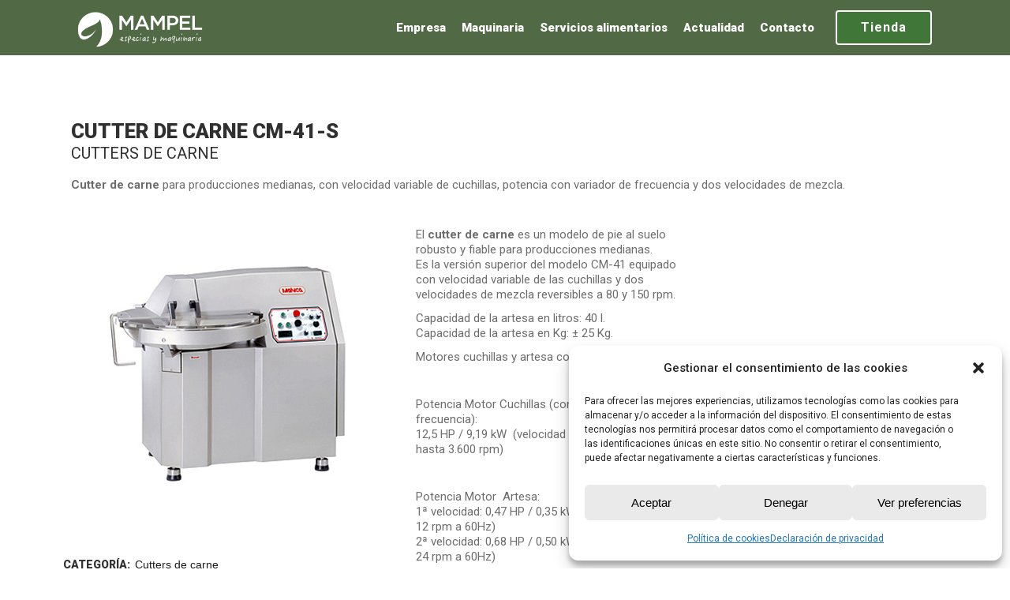

--- FILE ---
content_type: text/html; charset=UTF-8
request_url: https://www.especiasymaquinariamampel.es/maquinaria-carniceria/cutter-cm-41-s/
body_size: 14969
content:

<!DOCTYPE html>
<html lang="es"
	prefix="og: http://ogp.me/ns#" >
<head>
	<meta charset="UTF-8" />
	
	<title>Cutter de carne CM-41-S. Maquinaria carnicerías | Especias y maquinaria Mampel</title>

				<meta name="viewport" content="width=device-width,initial-scale=1,user-scalable=no">
		
	<link rel="profile" href="https://gmpg.org/xfn/11" />
	<link rel="pingback" href="https://www.especiasymaquinariamampel.es/xmlrpc.php" />
            <link rel="shortcut icon" type="image/x-icon" href="https://www.especiasymaquinariamampel.es/wp-content/uploads/2019/04/favicon.ico">
        <link rel="apple-touch-icon" href="https://www.especiasymaquinariamampel.es/wp-content/uploads/2019/04/favicon.ico"/>
    	<link href='//fonts.googleapis.com/css?family=Raleway:100,200,300,400,500,600,700,800,900,300italic,400italic,700italic|Roboto:100,200,300,400,500,600,700,800,900,300italic,400italic,700italic&subset=latin,latin-ext' rel='stylesheet' type='text/css'>
<script type="application/javascript">var QodeAjaxUrl = "https://www.especiasymaquinariamampel.es/wp-admin/admin-ajax.php"</script>
<!-- All in One SEO Pack 3.0.2 por Michael Torbert de Semper Fi Web Designob_start_detected [-1,-1] -->
<meta name="description"  content="Cutter de carne para producciones medianas, con velocidad variable de cuchillas, potencia con variador de frecuencia y dos velocidades de mezcla." />

<link rel="canonical" href="https://www.especiasymaquinariamampel.es/maquinaria-carniceria/cutter-cm-41-s/" />
			<script type="text/javascript" >
				window.ga=window.ga||function(){(ga.q=ga.q||[]).push(arguments)};ga.l=+new Date;
				ga('create', 'UA-120807775-1', 'auto');
				// Plugins
				
				ga('send', 'pageview');
			</script>
			<script type="text/plain" data-service="google-analytics" data-category="statistics" async data-cmplz-src="https://www.google-analytics.com/analytics.js"></script>
			<!-- All in One SEO Pack -->
<link rel='dns-prefetch' href='//www.google.com' />
<link rel='dns-prefetch' href='//s.w.org' />
<link rel="alternate" type="application/rss+xml" title="Especias y maquinaria Mampel &raquo; Feed" href="https://www.especiasymaquinariamampel.es/feed/" />
<link rel="alternate" type="application/rss+xml" title="Especias y maquinaria Mampel &raquo; RSS de los comentarios" href="https://www.especiasymaquinariamampel.es/comments/feed/" />
		<script type="text/javascript">
			window._wpemojiSettings = {"baseUrl":"https:\/\/s.w.org\/images\/core\/emoji\/11\/72x72\/","ext":".png","svgUrl":"https:\/\/s.w.org\/images\/core\/emoji\/11\/svg\/","svgExt":".svg","source":{"concatemoji":"https:\/\/www.especiasymaquinariamampel.es\/wp-includes\/js\/wp-emoji-release.min.js?ver=4.9.28"}};
			!function(e,a,t){var n,r,o,i=a.createElement("canvas"),p=i.getContext&&i.getContext("2d");function s(e,t){var a=String.fromCharCode;p.clearRect(0,0,i.width,i.height),p.fillText(a.apply(this,e),0,0);e=i.toDataURL();return p.clearRect(0,0,i.width,i.height),p.fillText(a.apply(this,t),0,0),e===i.toDataURL()}function c(e){var t=a.createElement("script");t.src=e,t.defer=t.type="text/javascript",a.getElementsByTagName("head")[0].appendChild(t)}for(o=Array("flag","emoji"),t.supports={everything:!0,everythingExceptFlag:!0},r=0;r<o.length;r++)t.supports[o[r]]=function(e){if(!p||!p.fillText)return!1;switch(p.textBaseline="top",p.font="600 32px Arial",e){case"flag":return s([55356,56826,55356,56819],[55356,56826,8203,55356,56819])?!1:!s([55356,57332,56128,56423,56128,56418,56128,56421,56128,56430,56128,56423,56128,56447],[55356,57332,8203,56128,56423,8203,56128,56418,8203,56128,56421,8203,56128,56430,8203,56128,56423,8203,56128,56447]);case"emoji":return!s([55358,56760,9792,65039],[55358,56760,8203,9792,65039])}return!1}(o[r]),t.supports.everything=t.supports.everything&&t.supports[o[r]],"flag"!==o[r]&&(t.supports.everythingExceptFlag=t.supports.everythingExceptFlag&&t.supports[o[r]]);t.supports.everythingExceptFlag=t.supports.everythingExceptFlag&&!t.supports.flag,t.DOMReady=!1,t.readyCallback=function(){t.DOMReady=!0},t.supports.everything||(n=function(){t.readyCallback()},a.addEventListener?(a.addEventListener("DOMContentLoaded",n,!1),e.addEventListener("load",n,!1)):(e.attachEvent("onload",n),a.attachEvent("onreadystatechange",function(){"complete"===a.readyState&&t.readyCallback()})),(n=t.source||{}).concatemoji?c(n.concatemoji):n.wpemoji&&n.twemoji&&(c(n.twemoji),c(n.wpemoji)))}(window,document,window._wpemojiSettings);
		</script>
		<style type="text/css">
img.wp-smiley,
img.emoji {
	display: inline !important;
	border: none !important;
	box-shadow: none !important;
	height: 1em !important;
	width: 1em !important;
	margin: 0 .07em !important;
	vertical-align: -0.1em !important;
	background: none !important;
	padding: 0 !important;
}
</style>
<link rel='stylesheet' id='contact-form-7-css'  href='https://www.especiasymaquinariamampel.es/wp-content/plugins/contact-form-7/includes/css/styles.css?ver=5.1.3' type='text/css' media='all' />
<style id='woocommerce-inline-inline-css' type='text/css'>
.woocommerce form .form-row .required { visibility: visible; }
</style>
<link rel='stylesheet' id='cmplz-general-css'  href='https://www.especiasymaquinariamampel.es/wp-content/plugins/complianz-gdpr/assets/css/cookieblocker.min.css?ver=6.5.6' type='text/css' media='all' />
<link rel='stylesheet' id='default_style-css'  href='https://www.especiasymaquinariamampel.es/wp-content/themes/bridge/style.css?ver=4.9.28' type='text/css' media='all' />
<link rel='stylesheet' id='qode_font_awesome-css'  href='https://www.especiasymaquinariamampel.es/wp-content/themes/bridge/css/font-awesome/css/font-awesome.min.css?ver=4.9.28' type='text/css' media='all' />
<link rel='stylesheet' id='qode_font_elegant-css'  href='https://www.especiasymaquinariamampel.es/wp-content/themes/bridge/css/elegant-icons/style.min.css?ver=4.9.28' type='text/css' media='all' />
<link rel='stylesheet' id='qode_linea_icons-css'  href='https://www.especiasymaquinariamampel.es/wp-content/themes/bridge/css/linea-icons/style.css?ver=4.9.28' type='text/css' media='all' />
<link rel='stylesheet' id='qode_dripicons-css'  href='https://www.especiasymaquinariamampel.es/wp-content/themes/bridge/css/dripicons/dripicons.css?ver=4.9.28' type='text/css' media='all' />
<link rel='stylesheet' id='stylesheet-css'  href='https://www.especiasymaquinariamampel.es/wp-content/themes/bridge/css/stylesheet.min.css?ver=4.9.28' type='text/css' media='all' />
<style id='stylesheet-inline-css' type='text/css'>
   .postid-340.disabled_footer_top .footer_top_holder, .postid-340.disabled_footer_bottom .footer_bottom_holder { display: none;}


</style>
<link rel='stylesheet' id='woocommerce-css'  href='https://www.especiasymaquinariamampel.es/wp-content/themes/bridge/css/woocommerce.min.css?ver=4.9.28' type='text/css' media='all' />
<link rel='stylesheet' id='woocommerce_responsive-css'  href='https://www.especiasymaquinariamampel.es/wp-content/themes/bridge/css/woocommerce_responsive.min.css?ver=4.9.28' type='text/css' media='all' />
<link rel='stylesheet' id='qode_print-css'  href='https://www.especiasymaquinariamampel.es/wp-content/themes/bridge/css/print.css?ver=4.9.28' type='text/css' media='all' />
<link rel='stylesheet' id='mac_stylesheet-css'  href='https://www.especiasymaquinariamampel.es/wp-content/themes/bridge/css/mac_stylesheet.css?ver=4.9.28' type='text/css' media='all' />
<link rel='stylesheet' id='webkit-css'  href='https://www.especiasymaquinariamampel.es/wp-content/themes/bridge/css/webkit_stylesheet.css?ver=4.9.28' type='text/css' media='all' />
<link rel='stylesheet' id='style_dynamic-css'  href='https://www.especiasymaquinariamampel.es/wp-content/themes/bridge/css/style_dynamic.css?ver=1757924779' type='text/css' media='all' />
<link rel='stylesheet' id='responsive-css'  href='https://www.especiasymaquinariamampel.es/wp-content/themes/bridge/css/responsive.min.css?ver=4.9.28' type='text/css' media='all' />
<link rel='stylesheet' id='style_dynamic_responsive-css'  href='https://www.especiasymaquinariamampel.es/wp-content/themes/bridge/css/style_dynamic_responsive.css?ver=1757924779' type='text/css' media='all' />
<link rel='stylesheet' id='js_composer_front-css'  href='https://www.especiasymaquinariamampel.es/wp-content/plugins/js_composer/assets/css/js_composer.min.css?ver=5.4.7' type='text/css' media='all' />
<link rel='stylesheet' id='custom_css-css'  href='https://www.especiasymaquinariamampel.es/wp-content/themes/bridge/css/custom_css.css?ver=1757924779' type='text/css' media='all' />
<link rel='stylesheet' id='childstyle-css'  href='https://www.especiasymaquinariamampel.es/wp-content/themes/bridge-child/style.css?ver=4.9.28' type='text/css' media='all' />
<script type='text/javascript' src='https://www.especiasymaquinariamampel.es/wp-includes/js/jquery/jquery.js?ver=1.12.4'></script>
<script type='text/javascript' src='https://www.especiasymaquinariamampel.es/wp-includes/js/jquery/jquery-migrate.min.js?ver=1.4.1'></script>
<script type='text/javascript'>
/* <![CDATA[ */
var wc_add_to_cart_params = {"ajax_url":"\/wp-admin\/admin-ajax.php","wc_ajax_url":"\/?wc-ajax=%%endpoint%%","i18n_view_cart":"Ver carrito","cart_url":"https:\/\/www.especiasymaquinariamampel.es\/?page_id=42","is_cart":"","cart_redirect_after_add":"no"};
/* ]]> */
</script>
<script type='text/javascript' src='https://www.especiasymaquinariamampel.es/wp-content/plugins/woocommerce/assets/js/frontend/add-to-cart.min.js?ver=3.4.8'></script>
<script type='text/javascript' src='https://www.especiasymaquinariamampel.es/wp-content/plugins/js_composer/assets/js/vendors/woocommerce-add-to-cart.js?ver=5.4.7'></script>
<link rel='https://api.w.org/' href='https://www.especiasymaquinariamampel.es/wp-json/' />
<link rel="EditURI" type="application/rsd+xml" title="RSD" href="https://www.especiasymaquinariamampel.es/xmlrpc.php?rsd" />
<link rel="wlwmanifest" type="application/wlwmanifest+xml" href="https://www.especiasymaquinariamampel.es/wp-includes/wlwmanifest.xml" /> 
<meta name="generator" content="WordPress 4.9.28" />
<meta name="generator" content="WooCommerce 3.4.8" />
<link rel='shortlink' href='https://www.especiasymaquinariamampel.es/?p=340' />
<link rel="alternate" type="application/json+oembed" href="https://www.especiasymaquinariamampel.es/wp-json/oembed/1.0/embed?url=https%3A%2F%2Fwww.especiasymaquinariamampel.es%2Fmaquinaria-carniceria%2Fcutter-cm-41-s%2F" />
<link rel="alternate" type="text/xml+oembed" href="https://www.especiasymaquinariamampel.es/wp-json/oembed/1.0/embed?url=https%3A%2F%2Fwww.especiasymaquinariamampel.es%2Fmaquinaria-carniceria%2Fcutter-cm-41-s%2F&#038;format=xml" />
<style>.cmplz-hidden{display:none!important;}</style>	<noscript><style>.woocommerce-product-gallery{ opacity: 1 !important; }</style></noscript>
			<style type="text/css">.recentcomments a{display:inline !important;padding:0 !important;margin:0 !important;}</style>
		<meta name="generator" content="Powered by WPBakery Page Builder - drag and drop page builder for WordPress."/>
<!--[if lte IE 9]><link rel="stylesheet" type="text/css" href="https://www.especiasymaquinariamampel.es/wp-content/plugins/js_composer/assets/css/vc_lte_ie9.min.css" media="screen"><![endif]--><link rel="icon" href="https://www.especiasymaquinariamampel.es/wp-content/uploads/2018/06/cropped-logo-Mampel2-32x32.png" sizes="32x32" />
<link rel="icon" href="https://www.especiasymaquinariamampel.es/wp-content/uploads/2018/06/cropped-logo-Mampel2-192x192.png" sizes="192x192" />
<link rel="apple-touch-icon-precomposed" href="https://www.especiasymaquinariamampel.es/wp-content/uploads/2018/06/cropped-logo-Mampel2-180x180.png" />
<meta name="msapplication-TileImage" content="https://www.especiasymaquinariamampel.es/wp-content/uploads/2018/06/cropped-logo-Mampel2-270x270.png" />
<noscript><style type="text/css"> .wpb_animate_when_almost_visible { opacity: 1; }</style></noscript></head>

<body data-rsssl=1 data-cmplz=1 class="product-template-default single single-product postid-340 woocommerce woocommerce-page woocommerce-no-js  qode-title-hidden qode_grid_1300 footer_responsive_adv columns-4 qode-child-theme-ver-1.0.0 qode-theme-ver-16.2.1 qode-theme-bridge wpb-js-composer js-comp-ver-5.4.7 vc_responsive" itemscope itemtype="http://schema.org/WebPage">


<div class="wrapper">
	<div class="wrapper_inner">

    
    <!-- Google Analytics start -->
        <!-- Google Analytics end -->

	<header class=" scroll_header_top_area  fixed scrolled_not_transparent page_header">
	<div class="header_inner clearfix">
				<div class="header_top_bottom_holder">
			
			<div class="header_bottom clearfix" style=' background-color:rgba(53, 82, 39, 0.86);' >
								<div class="container">
					<div class="container_inner clearfix">
																				<div class="header_inner_left">
																	<div class="mobile_menu_button">
		<span>
			<span aria-hidden="true" class="qode_icon_font_elegant icon_menu " ></span>		</span>
	</div>
								<div class="logo_wrapper" >
	<div class="q_logo">
		<a itemprop="url" href="https://www.especiasymaquinariamampel.es/" >
             <img itemprop="image" class="normal" src="https://www.especiasymaquinariamampel.es/wp-content/uploads/2018/06/logo-Mampel-bl1.png" alt="Logo"/> 			 <img itemprop="image" class="light" src="https://www.especiasymaquinariamampel.es/wp-content/themes/bridge/img/logo.png" alt="Logo"/> 			 <img itemprop="image" class="dark" src="https://www.especiasymaquinariamampel.es/wp-content/themes/bridge/img/logo_black.png" alt="Logo"/> 			 <img itemprop="image" class="sticky" src="https://www.especiasymaquinariamampel.es/wp-content/uploads/2018/06/logo-Mampel-bl1.png" alt="Logo"/> 			 <img itemprop="image" class="mobile" src="https://www.especiasymaquinariamampel.es/wp-content/uploads/2018/06/logo-Mampel1.png" alt="Logo"/> 					</a>
	</div>
	</div>															</div>
															<div class="header_inner_right">
									<div class="side_menu_button_wrapper right">
																					<div class="header_bottom_right_widget_holder"><div class="header_bottom_widget widget_text">			<div class="textwidget"><a  itemprop="url" href="https://tienda.especiasymaquinariamampel.es/" target="_blank" data-hover-background-color=#f2960c data-hover-border-color=#f2960c data-hover-color=#ffffff class="qbutton  default" style="color: #ffffff; border-color: #ffffff; background-color: #417639;">Tienda</a>
</div>
		</div></div>
																														<div class="side_menu_button">
																																											</div>
									</div>
								</div>
							
							
							<nav class="main_menu drop_down right">
								<ul id="menu-main-menu" class=""><li id="nav-menu-item-757" class="menu-item menu-item-type-post_type menu-item-object-page  narrow"><a href="https://www.especiasymaquinariamampel.es/empresa/" class=""><i class="menu_icon blank fa"></i><span>Empresa<span class="underline_dash"></span></span><span class="plus"></span></a></li>
<li id="nav-menu-item-2484" class="menu-item menu-item-type-custom menu-item-object-custom menu-item-has-children  has_sub narrow"><a href="#" class=""><i class="menu_icon blank fa"></i><span>Maquinaria<span class="underline_dash"></span></span><span class="plus"></span></a>
<div class="second"><div class="inner"><ul>
	<li id="nav-menu-item-2485" class="menu-item menu-item-type-taxonomy menu-item-object-product_cat "><a href="https://www.especiasymaquinariamampel.es/productos/maquinaria-envases-corte/" class=""><i class="menu_icon blank fa"></i><span>Maquinaria de envasado y corte</span><span class="plus"></span></a></li>
	<li id="nav-menu-item-2486" class="menu-item menu-item-type-taxonomy menu-item-object-product_cat current-product-ancestor "><a href="https://www.especiasymaquinariamampel.es/productos/maquinaria-procesos/" class=""><i class="menu_icon blank fa"></i><span>Maquinaria de procesos</span><span class="plus"></span></a></li>
</ul></div></div>
</li>
<li id="nav-menu-item-2275" class="menu-item menu-item-type-custom menu-item-object-custom menu-item-has-children  has_sub narrow"><a href="#" class=""><i class="menu_icon blank fa"></i><span>Servicios alimentarios<span class="underline_dash"></span></span><span class="plus"></span></a>
<div class="second"><div class="inner"><ul>
	<li id="nav-menu-item-2283" class="menu-item menu-item-type-post_type menu-item-object-page "><a href="https://www.especiasymaquinariamampel.es/marinadas-y-adobos/" class=""><i class="menu_icon blank fa"></i><span>MARINADAS Y ADOBOS</span><span class="plus"></span></a></li>
	<li id="nav-menu-item-2282" class="menu-item menu-item-type-post_type menu-item-object-page "><a href="https://www.especiasymaquinariamampel.es/croqueta-y-bechamel-en-frio/" class=""><i class="menu_icon blank fa"></i><span>CROQUETA Y BECHAMEL EN FRIO</span><span class="plus"></span></a></li>
	<li id="nav-menu-item-2281" class="menu-item menu-item-type-post_type menu-item-object-page "><a href="https://www.especiasymaquinariamampel.es/rebozados-y-encolantes/" class=""><i class="menu_icon blank fa"></i><span>PANES, ENCOLANTES Y TEMPURA</span><span class="plus"></span></a></li>
	<li id="nav-menu-item-2280" class="menu-item menu-item-type-post_type menu-item-object-page "><a href="https://www.especiasymaquinariamampel.es/deshidratados-soja-texturizada/" class=""><i class="menu_icon blank fa"></i><span>DESHIDRATADOS, SOJA TEXTURIZADA</span><span class="plus"></span></a></li>
	<li id="nav-menu-item-2278" class="menu-item menu-item-type-post_type menu-item-object-page "><a href="https://www.especiasymaquinariamampel.es/especias-puras-aditivos-y-mezclas-de-especias/" class=""><i class="menu_icon blank fa"></i><span>ESPECIAS PURAS, ADITIVOS Y MEZCLAS DE ESPECIAS</span><span class="plus"></span></a></li>
	<li id="nav-menu-item-2279" class="menu-item menu-item-type-post_type menu-item-object-page "><a href="https://www.especiasymaquinariamampel.es/caldo-en-polvo-y-colorante-natural-para-arroces/" class=""><i class="menu_icon blank fa"></i><span>CALDO EN POLVO Y COLORANTE NATURAL PARA ARROCES</span><span class="plus"></span></a></li>
	<li id="nav-menu-item-2277" class="menu-item menu-item-type-post_type menu-item-object-page "><a href="https://www.especiasymaquinariamampel.es/productos-auxiliares-y-antioxidantes/" class=""><i class="menu_icon blank fa"></i><span>PRODUCTOS AUXILIARES Y ANTIOXIDANTES</span><span class="plus"></span></a></li>
	<li id="nav-menu-item-2276" class="menu-item menu-item-type-post_type menu-item-object-page "><a href="https://www.especiasymaquinariamampel.es/maquinaria-indutrial-herramientas-y-bolsas-de-vacio/" class=""><i class="menu_icon blank fa"></i><span>MAQUINARIA DE OBRADOR, UTENSILIOS Y BOLSAS DE VACÍO.</span><span class="plus"></span></a></li>
</ul></div></div>
</li>
<li id="nav-menu-item-1327" class="menu-item menu-item-type-post_type menu-item-object-page menu-item-has-children  has_sub narrow"><a href="https://www.especiasymaquinariamampel.es/maquinaria-para-carnicerias-y-especias-alimenticias-actualidad/" class=""><i class="menu_icon blank fa"></i><span>Actualidad<span class="underline_dash"></span></span><span class="plus"></span></a>
<div class="second"><div class="inner"><ul>
	<li id="nav-menu-item-1554" class="menu-item menu-item-type-post_type menu-item-object-page "><a href="https://www.especiasymaquinariamampel.es/recetas/" class=""><i class="menu_icon blank fa"></i><span>Recetas</span><span class="plus"></span></a></li>
	<li id="nav-menu-item-628" class="menu-item menu-item-type-taxonomy menu-item-object-product_cat menu-item-has-children sub"><a href="https://www.especiasymaquinariamampel.es/productos/especias-aditivos/" class=""><i class="menu_icon blank fa"></i><span>Especias y aditivos</span><span class="plus"></span><i class="q_menu_arrow fa fa-angle-right"></i></a>
	<ul>
		<li id="nav-menu-item-1015" class="menu-item menu-item-type-taxonomy menu-item-object-product_cat "><a href="https://www.especiasymaquinariamampel.es/productos/especias-aditivos/especias/" class=""><i class="menu_icon blank fa"></i><span>Especias</span><span class="plus"></span></a></li>
		<li id="nav-menu-item-1014" class="menu-item menu-item-type-taxonomy menu-item-object-product_cat "><a href="https://www.especiasymaquinariamampel.es/productos/especias-aditivos/deshidratados/" class=""><i class="menu_icon blank fa"></i><span>Deshidratados</span><span class="plus"></span></a></li>
		<li id="nav-menu-item-1013" class="menu-item menu-item-type-taxonomy menu-item-object-product_cat "><a href="https://www.especiasymaquinariamampel.es/productos/especias-aditivos/cebolla/" class=""><i class="menu_icon blank fa"></i><span>Cebolla</span><span class="plus"></span></a></li>
		<li id="nav-menu-item-1017" class="menu-item menu-item-type-taxonomy menu-item-object-product_cat "><a href="https://www.especiasymaquinariamampel.es/productos/especias-aditivos/panes-encolantes/" class=""><i class="menu_icon blank fa"></i><span>Panes y encolantes</span><span class="plus"></span></a></li>
		<li id="nav-menu-item-1091" class="menu-item menu-item-type-post_type menu-item-object-page "><a href="https://www.especiasymaquinariamampel.es/mezclas-personalizadas/" class=""><i class="menu_icon blank fa"></i><span>Mezclas personalizadas</span><span class="plus"></span></a></li>
		<li id="nav-menu-item-1098" class="menu-item menu-item-type-post_type menu-item-object-page "><a href="https://www.especiasymaquinariamampel.es/auxiliares/" class=""><i class="menu_icon blank fa"></i><span>Auxiliares</span><span class="plus"></span></a></li>
	</ul>
</li>
</ul></div></div>
</li>
<li id="nav-menu-item-171" class="menu-item menu-item-type-post_type menu-item-object-page menu-item-has-children  has_sub narrow"><a href="https://www.especiasymaquinariamampel.es/contacto/" class=""><i class="menu_icon blank fa"></i><span>Contacto<span class="underline_dash"></span></span><span class="plus"></span></a>
<div class="second"><div class="inner"><ul>
	<li id="nav-menu-item-1641" class="menu-item menu-item-type-post_type menu-item-object-page "><a href="https://www.especiasymaquinariamampel.es/profesionales/" class=""><i class="menu_icon blank fa"></i><span>Profesionales</span><span class="plus"></span></a></li>
</ul></div></div>
</li>
<li id="nav-menu-item-1756" class="escondidoMenu menu-item menu-item-type-custom menu-item-object-custom  narrow"><a target="_blank" href="https://tienda.especiasymaquinariamampel.es/" class=""><i class="menu_icon blank fa"></i><span>Tienda<span class="underline_dash"></span></span><span class="plus"></span></a></li>
</ul>							</nav>
														<nav class="mobile_menu">
	<ul id="menu-main-menu-1" class=""><li id="mobile-menu-item-757" class="menu-item menu-item-type-post_type menu-item-object-page "><a href="https://www.especiasymaquinariamampel.es/empresa/" class=""><span>Empresa</span></a><span class="mobile_arrow"><i class="fa fa-angle-right"></i><i class="fa fa-angle-down"></i></span></li>
<li id="mobile-menu-item-2484" class="menu-item menu-item-type-custom menu-item-object-custom menu-item-has-children  has_sub"><a href="#" class=""><span>Maquinaria</span></a><span class="mobile_arrow"><i class="fa fa-angle-right"></i><i class="fa fa-angle-down"></i></span>
<ul class="sub_menu">
	<li id="mobile-menu-item-2485" class="menu-item menu-item-type-taxonomy menu-item-object-product_cat "><a href="https://www.especiasymaquinariamampel.es/productos/maquinaria-envases-corte/" class=""><span>Maquinaria de envasado y corte</span></a><span class="mobile_arrow"><i class="fa fa-angle-right"></i><i class="fa fa-angle-down"></i></span></li>
	<li id="mobile-menu-item-2486" class="menu-item menu-item-type-taxonomy menu-item-object-product_cat current-product-ancestor "><a href="https://www.especiasymaquinariamampel.es/productos/maquinaria-procesos/" class=""><span>Maquinaria de procesos</span></a><span class="mobile_arrow"><i class="fa fa-angle-right"></i><i class="fa fa-angle-down"></i></span></li>
</ul>
</li>
<li id="mobile-menu-item-2275" class="menu-item menu-item-type-custom menu-item-object-custom menu-item-has-children  has_sub"><a href="#" class=""><span>Servicios alimentarios</span></a><span class="mobile_arrow"><i class="fa fa-angle-right"></i><i class="fa fa-angle-down"></i></span>
<ul class="sub_menu">
	<li id="mobile-menu-item-2283" class="menu-item menu-item-type-post_type menu-item-object-page "><a href="https://www.especiasymaquinariamampel.es/marinadas-y-adobos/" class=""><span>MARINADAS Y ADOBOS</span></a><span class="mobile_arrow"><i class="fa fa-angle-right"></i><i class="fa fa-angle-down"></i></span></li>
	<li id="mobile-menu-item-2282" class="menu-item menu-item-type-post_type menu-item-object-page "><a href="https://www.especiasymaquinariamampel.es/croqueta-y-bechamel-en-frio/" class=""><span>CROQUETA Y BECHAMEL EN FRIO</span></a><span class="mobile_arrow"><i class="fa fa-angle-right"></i><i class="fa fa-angle-down"></i></span></li>
	<li id="mobile-menu-item-2281" class="menu-item menu-item-type-post_type menu-item-object-page "><a href="https://www.especiasymaquinariamampel.es/rebozados-y-encolantes/" class=""><span>PANES, ENCOLANTES Y TEMPURA</span></a><span class="mobile_arrow"><i class="fa fa-angle-right"></i><i class="fa fa-angle-down"></i></span></li>
	<li id="mobile-menu-item-2280" class="menu-item menu-item-type-post_type menu-item-object-page "><a href="https://www.especiasymaquinariamampel.es/deshidratados-soja-texturizada/" class=""><span>DESHIDRATADOS, SOJA TEXTURIZADA</span></a><span class="mobile_arrow"><i class="fa fa-angle-right"></i><i class="fa fa-angle-down"></i></span></li>
	<li id="mobile-menu-item-2278" class="menu-item menu-item-type-post_type menu-item-object-page "><a href="https://www.especiasymaquinariamampel.es/especias-puras-aditivos-y-mezclas-de-especias/" class=""><span>ESPECIAS PURAS, ADITIVOS Y MEZCLAS DE ESPECIAS</span></a><span class="mobile_arrow"><i class="fa fa-angle-right"></i><i class="fa fa-angle-down"></i></span></li>
	<li id="mobile-menu-item-2279" class="menu-item menu-item-type-post_type menu-item-object-page "><a href="https://www.especiasymaquinariamampel.es/caldo-en-polvo-y-colorante-natural-para-arroces/" class=""><span>CALDO EN POLVO Y COLORANTE NATURAL PARA ARROCES</span></a><span class="mobile_arrow"><i class="fa fa-angle-right"></i><i class="fa fa-angle-down"></i></span></li>
	<li id="mobile-menu-item-2277" class="menu-item menu-item-type-post_type menu-item-object-page "><a href="https://www.especiasymaquinariamampel.es/productos-auxiliares-y-antioxidantes/" class=""><span>PRODUCTOS AUXILIARES Y ANTIOXIDANTES</span></a><span class="mobile_arrow"><i class="fa fa-angle-right"></i><i class="fa fa-angle-down"></i></span></li>
	<li id="mobile-menu-item-2276" class="menu-item menu-item-type-post_type menu-item-object-page "><a href="https://www.especiasymaquinariamampel.es/maquinaria-indutrial-herramientas-y-bolsas-de-vacio/" class=""><span>MAQUINARIA DE OBRADOR, UTENSILIOS Y BOLSAS DE VACÍO.</span></a><span class="mobile_arrow"><i class="fa fa-angle-right"></i><i class="fa fa-angle-down"></i></span></li>
</ul>
</li>
<li id="mobile-menu-item-1327" class="menu-item menu-item-type-post_type menu-item-object-page menu-item-has-children  has_sub"><a href="https://www.especiasymaquinariamampel.es/maquinaria-para-carnicerias-y-especias-alimenticias-actualidad/" class=""><span>Actualidad</span></a><span class="mobile_arrow"><i class="fa fa-angle-right"></i><i class="fa fa-angle-down"></i></span>
<ul class="sub_menu">
	<li id="mobile-menu-item-1554" class="menu-item menu-item-type-post_type menu-item-object-page "><a href="https://www.especiasymaquinariamampel.es/recetas/" class=""><span>Recetas</span></a><span class="mobile_arrow"><i class="fa fa-angle-right"></i><i class="fa fa-angle-down"></i></span></li>
	<li id="mobile-menu-item-628" class="menu-item menu-item-type-taxonomy menu-item-object-product_cat menu-item-has-children  has_sub"><a href="https://www.especiasymaquinariamampel.es/productos/especias-aditivos/" class=""><span>Especias y aditivos</span></a><span class="mobile_arrow"><i class="fa fa-angle-right"></i><i class="fa fa-angle-down"></i></span>
	<ul class="sub_menu">
		<li id="mobile-menu-item-1015" class="menu-item menu-item-type-taxonomy menu-item-object-product_cat "><a href="https://www.especiasymaquinariamampel.es/productos/especias-aditivos/especias/" class=""><span>Especias</span></a><span class="mobile_arrow"><i class="fa fa-angle-right"></i><i class="fa fa-angle-down"></i></span></li>
		<li id="mobile-menu-item-1014" class="menu-item menu-item-type-taxonomy menu-item-object-product_cat "><a href="https://www.especiasymaquinariamampel.es/productos/especias-aditivos/deshidratados/" class=""><span>Deshidratados</span></a><span class="mobile_arrow"><i class="fa fa-angle-right"></i><i class="fa fa-angle-down"></i></span></li>
		<li id="mobile-menu-item-1013" class="menu-item menu-item-type-taxonomy menu-item-object-product_cat "><a href="https://www.especiasymaquinariamampel.es/productos/especias-aditivos/cebolla/" class=""><span>Cebolla</span></a><span class="mobile_arrow"><i class="fa fa-angle-right"></i><i class="fa fa-angle-down"></i></span></li>
		<li id="mobile-menu-item-1017" class="menu-item menu-item-type-taxonomy menu-item-object-product_cat "><a href="https://www.especiasymaquinariamampel.es/productos/especias-aditivos/panes-encolantes/" class=""><span>Panes y encolantes</span></a><span class="mobile_arrow"><i class="fa fa-angle-right"></i><i class="fa fa-angle-down"></i></span></li>
		<li id="mobile-menu-item-1091" class="menu-item menu-item-type-post_type menu-item-object-page "><a href="https://www.especiasymaquinariamampel.es/mezclas-personalizadas/" class=""><span>Mezclas personalizadas</span></a><span class="mobile_arrow"><i class="fa fa-angle-right"></i><i class="fa fa-angle-down"></i></span></li>
		<li id="mobile-menu-item-1098" class="menu-item menu-item-type-post_type menu-item-object-page "><a href="https://www.especiasymaquinariamampel.es/auxiliares/" class=""><span>Auxiliares</span></a><span class="mobile_arrow"><i class="fa fa-angle-right"></i><i class="fa fa-angle-down"></i></span></li>
	</ul>
</li>
</ul>
</li>
<li id="mobile-menu-item-171" class="menu-item menu-item-type-post_type menu-item-object-page menu-item-has-children  has_sub"><a href="https://www.especiasymaquinariamampel.es/contacto/" class=""><span>Contacto</span></a><span class="mobile_arrow"><i class="fa fa-angle-right"></i><i class="fa fa-angle-down"></i></span>
<ul class="sub_menu">
	<li id="mobile-menu-item-1641" class="menu-item menu-item-type-post_type menu-item-object-page "><a href="https://www.especiasymaquinariamampel.es/profesionales/" class=""><span>Profesionales</span></a><span class="mobile_arrow"><i class="fa fa-angle-right"></i><i class="fa fa-angle-down"></i></span></li>
</ul>
</li>
<li id="mobile-menu-item-1756" class="escondidoMenu menu-item menu-item-type-custom menu-item-object-custom "><a target="_blank" href="https://tienda.especiasymaquinariamampel.es/" class=""><span>Tienda</span></a><span class="mobile_arrow"><i class="fa fa-angle-right"></i><i class="fa fa-angle-down"></i></span></li>
</ul></nav>																				</div>
					</div>
									</div>
			</div>
		</div>
</header>	<a id="back_to_top" href="#">
        <span class="fa-stack">
            <i class="qode_icon_font_awesome fa fa-arrow-up " ></i>        </span>
	</a>
	
	
    
    
    <div class="content ">
        <div class="content_inner  ">
            
    				<div class="container">
										<div class="container_inner default_template_holder clearfix" >
	
            
    <div id="product-340" class="post-340 product type-product status-publish has-post-thumbnail product_cat-cutters-carne first instock shipping-taxable product-type-simple">
	
	<h1 class='tituloprod'>Cutter de carne CM-41-S</h1><h2 class='titulocat'>Cutters de carne</h2><div class="woocommerce-product-details__short-description"><strong>Cutter de carne</strong> para producciones medianas, con velocidad variable de cuchillas, potencia con variador de frecuencia y dos velocidades de mezcla.</div><div class="woocommerce-product-gallery woocommerce-product-gallery--with-images woocommerce-product-gallery--columns-4 images" data-columns="4" style="opacity: 0; transition: opacity .25s ease-in-out;">
	<figure class="woocommerce-product-gallery__wrapper">
		<div data-thumb="https://www.especiasymaquinariamampel.es/wp-content/uploads/2018/06/cutter-cm41s-mainca-100x100.jpg" class="woocommerce-product-gallery__image"><a href="https://www.especiasymaquinariamampel.es/wp-content/uploads/2018/06/cutter-cm41s-mainca.jpg"><img width="402" height="402" src="https://www.especiasymaquinariamampel.es/wp-content/uploads/2018/06/cutter-cm41s-mainca.jpg" class="wp-post-image" alt="Cutter CM-41-S Mainca" title="Cutter CM-41-S Mainca" data-caption="" data-src="https://www.especiasymaquinariamampel.es/wp-content/uploads/2018/06/cutter-cm41s-mainca.jpg" data-large_image="https://www.especiasymaquinariamampel.es/wp-content/uploads/2018/06/cutter-cm41s-mainca.jpg" data-large_image_width="402" data-large_image_height="402" srcset="https://www.especiasymaquinariamampel.es/wp-content/uploads/2018/06/cutter-cm41s-mainca.jpg 402w, https://www.especiasymaquinariamampel.es/wp-content/uploads/2018/06/cutter-cm41s-mainca-150x150.jpg 150w, https://www.especiasymaquinariamampel.es/wp-content/uploads/2018/06/cutter-cm41s-mainca-300x300.jpg 300w, https://www.especiasymaquinariamampel.es/wp-content/uploads/2018/06/cutter-cm41s-mainca-100x100.jpg 100w" sizes="(max-width: 402px) 100vw, 402px" /></a></div><div class="product_meta">

	
	
	<span class="posted_in">Categoría: <a href="https://www.especiasymaquinariamampel.es/productos/maquinaria-procesos/cutters-carne/" rel="tag">Cutters de carne</a></span>
	
	<div class="social_share_list_holder"><span>Compartir en:</span><ul><li class="facebook_share"><a title="Compartir en Facebook" href="javascript:void(0)" onclick="window.open('http://www.facebook.com/sharer.php?u=https%3A%2F%2Fwww.especiasymaquinariamampel.es%2Fmaquinaria-carniceria%2Fcutter-cm-41-s%2F', 'sharer', 'toolbar=0,status=0,width=620,height=280');"><i class="fa fa-facebook"></i></a></li><li class="twitter_share"><a href="#" title="Compartir en Twitter" onclick="popUp=window.open('http://twitter.com/home?status=%3Cstrong%3ECutter+de+carne%3C%2Fstrong%3E+para+producciones+medianas%2C+https://www.especiasymaquinariamampel.es/maquinaria-carniceria/cutter-cm-41-s/', 'popupwindow', 'scrollbars=yes,width=800,height=400');popUp.focus();return false;"><i class="fa fa-twitter"></i></a></li><li  class="linkedin_share"><a href="#" class="Share on LinkedIn" onclick="popUp=window.open('http://linkedin.com/shareArticle?mini=true&amp;url=https%3A%2F%2Fwww.especiasymaquinariamampel.es%2Fmaquinaria-carniceria%2Fcutter-cm-41-s%2F&amp;title=Cutter+de+carne+CM-41-S', 'popupwindow', 'scrollbars=yes,width=800,height=400');popUp.focus();return false"><i class="fa fa-linkedin"></i></a></li><li  class="pinterest_share"><a href="#" title="Share on Pinterest" onclick="popUp=window.open('http://pinterest.com/pin/create/button/?url=https%3A%2F%2Fwww.especiasymaquinariamampel.es%2Fmaquinaria-carniceria%2Fcutter-cm-41-s%2F&amp;description=Cutter de carne CM-41-S&amp;media=https%3A%2F%2Fwww.especiasymaquinariamampel.es%2Fwp-content%2Fuploads%2F2018%2F06%2Fcutter-cm41s-mainca.jpg', 'popupwindow', 'scrollbars=yes,width=800,height=400');popUp.focus();return false"><i class="fa fa-pinterest"></i></a></li></ul></div>
</div>

	<div class='informacion-adicional-tlf'>
		<a href='tel:605787348' title='Llámanos!'><i class='fa fa-mobile fa-lg' aria-hidden='true'></i> (+34) 605 78 73 48</a>
	</div>
		</figure>
</div>
<div class="qode-single-product-summary">
	<div class="vc_col-xs-12 vc_col-sm-12 vc_col-md-6 vc_col-lg-4">
		<div class="clearfix">
			<p>El <strong>cutter de carne</strong> es un modelo de pie al suelo robusto y fiable para producciones medianas.<br />
Es la versión superior del modelo CM-41 equipado con velocidad variable de las cuchillas y dos velocidades de mezcla reversibles a 80 y 150 rpm.</p>
<p>Capacidad de la artesa en litros: 40 l.<br />
Capacidad de la artesa en Kg: ± 25 Kg.</p>
<p>Motores cuchillas y artesa combinables</p>
<p>&nbsp;</p>
<p>Potencia Motor Cuchillas (con variador de frecuencia):<br />
12,5 HP / 9,19 kW  (velocidad variable desde 1.000 hasta 3.600 rpm)</p>
<p>&nbsp;</p>
<p>Potencia Motor  Artesa:<br />
1ª velocidad: 0,47 HP / 0,35 kW (10 rpm a 50Hz y 12 rpm a 60Hz)<br />
2ª velocidad: 0,68 HP / 0,50 kW (20 rpm a 50Hz y 24 rpm a 60Hz)</p>
<p>&nbsp;</p>
<p>El <strong>cutter de carne</strong> puede trabajar con 3 ó 6 cuchillas. Equipada con 3 cuchillas de serie.</p>
<p>Dimensiones base:  90 x 64 cm<br />
Construcción: totalmente en acero inoxidable 18/10</p>
<p class="price"></p>

	
		<div class="q_accordion_holder toggle boxed woocommerce-accordion">
					</div>

	
		</div><!-- .clearfix -->
	</div><!-- .summary -->
	

	<div class="forminline vc_col-xs-12 vc_col-sm-12 vc_col-md-6 vc_col-lg-4">
		<div class="contenedorFormularioProducto">
			<p class="titulosolicitainfo">Solicita Información</p>
			<div role="form" class="wpcf7" id="wpcf7-f1025-p340-o1" lang="es-ES" dir="ltr">
<div class="screen-reader-response"></div>
<form action="/maquinaria-carniceria/cutter-cm-41-s/#wpcf7-f1025-p340-o1" method="post" class="wpcf7-form" novalidate="novalidate">
<div style="display: none;">
<input type="hidden" name="_wpcf7" value="1025" />
<input type="hidden" name="_wpcf7_version" value="5.1.3" />
<input type="hidden" name="_wpcf7_locale" value="es_ES" />
<input type="hidden" name="_wpcf7_unit_tag" value="wpcf7-f1025-p340-o1" />
<input type="hidden" name="_wpcf7_container_post" value="340" />
<input type="hidden" name="g-recaptcha-response" value="" />
</div>
<p><label> <span class="wpcf7-form-control-wrap your-name"><input type="text" name="your-name" value="" size="40" class="wpcf7-form-control wpcf7-text wpcf7-validates-as-required" aria-required="true" aria-invalid="false" placeholder="Nombre (*)" /></span> </label></p>
<p><label> <span class="wpcf7-form-control-wrap your-email"><input type="email" name="your-email" value="" size="40" class="wpcf7-form-control wpcf7-text wpcf7-email wpcf7-validates-as-required wpcf7-validates-as-email" aria-required="true" aria-invalid="false" placeholder="E-mail(*)" /></span> </label></p>
<p><label> <span class="wpcf7-form-control-wrap telefono"><input type="text" name="telefono" value="" size="40" class="wpcf7-form-control wpcf7-text wpcf7-validates-as-required" aria-required="true" aria-invalid="false" placeholder="Teléfono (*)" /></span> </label></p>
<p><label> <span class="wpcf7-form-control-wrap your-message"><textarea name="your-message" cols="40" rows="10" class="wpcf7-form-control wpcf7-textarea" aria-invalid="false" placeholder="Escribe aquí tu consulta"></textarea></span> </label></p>
<p style="margin:20px 0;">
<span class="wpcf7-form-control-wrap lopd1"><span class="wpcf7-form-control wpcf7-acceptance"><span class="wpcf7-list-item"><label><input type="checkbox" name="lopd1" value="1" aria-invalid="false" /><span class="wpcf7-list-item-label">He leído y acepto la <a href="/politica-de-privacidad/" target="_blank" style="text-decoration:underline;">política de privacidad</a></span></label></span></span></span><br />
<span class="wpcf7-form-control-wrap lopd2"><span class="wpcf7-form-control wpcf7-checkbox"><span class="wpcf7-list-item first last"><input type="checkbox" name="lopd2[]" value="Acepto recibir información de interés." /><span class="wpcf7-list-item-label">Acepto recibir información de interés.</span></span></span></span>
</p>
<p><input type="submit" value="Enviar" class="wpcf7-form-control wpcf7-submit" /></p>
<div class="wpcf7-response-output wpcf7-display-none"></div></form></div>		</div>
	</div>
	</div>		
		<div class="related products">
		
		<h4 class="qode-related-upsells-title">Productos relacionados</h4>
		
		<ul class="products">		
					
			
    <li class="post-386 product type-product status-publish has-post-thumbnail product_cat-cutters-carne first instock shipping-taxable product-type-simple">
		
    <div class="top-product-section">

        <a itemprop="url" href="https://www.especiasymaquinariamampel.es/maquinaria-carniceria/cutter-profesional-avanzada-k200/" class="product-category">
            <span class="image-wrapper">
            <img width="400" height="400" src="https://www.especiasymaquinariamampel.es/wp-content/uploads/2018/06/cutter-profesional-avanzada-k200-talsa.jpg" class="attachment-woocommerce_thumbnail size-woocommerce_thumbnail wp-post-image" alt="Cutter profesional avanzada K200 Talsa" srcset="https://www.especiasymaquinariamampel.es/wp-content/uploads/2018/06/cutter-profesional-avanzada-k200-talsa.jpg 400w, https://www.especiasymaquinariamampel.es/wp-content/uploads/2018/06/cutter-profesional-avanzada-k200-talsa-150x150.jpg 150w, https://www.especiasymaquinariamampel.es/wp-content/uploads/2018/06/cutter-profesional-avanzada-k200-talsa-300x300.jpg 300w, https://www.especiasymaquinariamampel.es/wp-content/uploads/2018/06/cutter-profesional-avanzada-k200-talsa-100x100.jpg 100w" sizes="(max-width: 400px) 100vw, 400px" />            </span>
        </a>

		
    </div>
    <div class="product-categories"><h3 class="tituloCatergorias"><a href="https://www.especiasymaquinariamampel.es/productos/maquinaria-procesos/cutters-carne/" rel="tag">Cutters de carne</a></h3></div>    <a itemprop="url" href="https://www.especiasymaquinariamampel.es/maquinaria-carniceria/cutter-profesional-avanzada-k200/" class="product-category product-info">
        <h6 itemprop="name">Cutter de carne profesional avanzada K200</h6>

                    <div class="separator after-title-spearator small center"></div>
        
        <div class="woocommerce-product-details__short-description">
	<p style="text-align: justify;"><strong>Cutter de carne</strong> profesional avanzada con alta potencia de motores, protecciones térmicas en todos los motores  y tapón de vaciado de líquidos en la artesa.</p>
</div>

    </a>

    
</li>		
					
			
    <li class="post-338 product type-product status-publish has-post-thumbnail product_cat-cutters-carne instock shipping-taxable product-type-simple">
		
    <div class="top-product-section">

        <a itemprop="url" href="https://www.especiasymaquinariamampel.es/maquinaria-carniceria/cutter-cm-41/" class="product-category">
            <span class="image-wrapper">
            <img width="400" height="400" src="https://www.especiasymaquinariamampel.es/wp-content/uploads/2018/06/cutter-cm41-mainca.jpg" class="attachment-woocommerce_thumbnail size-woocommerce_thumbnail wp-post-image" alt="Cutter CM-41 Mainca" srcset="https://www.especiasymaquinariamampel.es/wp-content/uploads/2018/06/cutter-cm41-mainca.jpg 400w, https://www.especiasymaquinariamampel.es/wp-content/uploads/2018/06/cutter-cm41-mainca-150x150.jpg 150w, https://www.especiasymaquinariamampel.es/wp-content/uploads/2018/06/cutter-cm41-mainca-300x300.jpg 300w, https://www.especiasymaquinariamampel.es/wp-content/uploads/2018/06/cutter-cm41-mainca-100x100.jpg 100w" sizes="(max-width: 400px) 100vw, 400px" />            </span>
        </a>

		
    </div>
    <div class="product-categories"><h3 class="tituloCatergorias"><a href="https://www.especiasymaquinariamampel.es/productos/maquinaria-procesos/cutters-carne/" rel="tag">Cutters de carne</a></h3></div>    <a itemprop="url" href="https://www.especiasymaquinariamampel.es/maquinaria-carniceria/cutter-cm-41/" class="product-category product-info">
        <h6 itemprop="name">Cutter de carne CM-41</h6>

                    <div class="separator after-title-spearator small center"></div>
        
        <div class="woocommerce-product-details__short-description">
	<p><strong>Cutter de carne</strong> para producciones medianas, con motores de artesa y cuchillas combinables, con capacidad para 40 litros y en acero inoxidable.</p>
</div>

    </a>

    
</li>		
					
			
    <li class="post-450 product type-product status-publish has-post-thumbnail product_cat-cutters-carne instock shipping-taxable product-type-simple">
		
    <div class="top-product-section">

        <a itemprop="url" href="https://www.especiasymaquinariamampel.es/maquinaria-carniceria/cutter-electronico-industrial-k120-litros/" class="product-category">
            <span class="image-wrapper">
            <img width="402" height="402" src="https://www.especiasymaquinariamampel.es/wp-content/uploads/2018/06/cutter-electronico-industrial-k120-litros-talsa.jpg" class="attachment-woocommerce_thumbnail size-woocommerce_thumbnail wp-post-image" alt="Cutter electrónico industrial K120 litros Talsa" srcset="https://www.especiasymaquinariamampel.es/wp-content/uploads/2018/06/cutter-electronico-industrial-k120-litros-talsa.jpg 402w, https://www.especiasymaquinariamampel.es/wp-content/uploads/2018/06/cutter-electronico-industrial-k120-litros-talsa-150x150.jpg 150w, https://www.especiasymaquinariamampel.es/wp-content/uploads/2018/06/cutter-electronico-industrial-k120-litros-talsa-300x300.jpg 300w, https://www.especiasymaquinariamampel.es/wp-content/uploads/2018/06/cutter-electronico-industrial-k120-litros-talsa-100x100.jpg 100w" sizes="(max-width: 402px) 100vw, 402px" />            </span>
        </a>

		
    </div>
    <div class="product-categories"><h3 class="tituloCatergorias"><a href="https://www.especiasymaquinariamampel.es/productos/maquinaria-procesos/cutters-carne/" rel="tag">Cutters de carne</a></h3></div>    <a itemprop="url" href="https://www.especiasymaquinariamampel.es/maquinaria-carniceria/cutter-electronico-industrial-k120-litros/" class="product-category product-info">
        <h6 itemprop="name">Cutter de carne electrónico industrial K120 litros</h6>

                    <div class="separator after-title-spearator small center"></div>
        
        <div class="woocommerce-product-details__short-description">
	<p style="text-align: justify;"><strong>Cutter de carne</strong> electrónico industrial con una robusta construcción en acero inoxidable, cuchillas de alta velocidad variable y termómetro de masa digital.</p>
</div>

    </a>

    
</li>		
					
			
    <li class="post-381 product type-product status-publish has-post-thumbnail product_cat-cutters-carne last instock shipping-taxable product-type-simple">
		
    <div class="top-product-section">

        <a itemprop="url" href="https://www.especiasymaquinariamampel.es/maquinaria-carniceria/cutter-digital-profesional-k50neo/" class="product-category">
            <span class="image-wrapper">
            <img width="400" height="400" src="https://www.especiasymaquinariamampel.es/wp-content/uploads/2018/06/cutter-digital-profesional-k50neo-talsa.jpg" class="attachment-woocommerce_thumbnail size-woocommerce_thumbnail wp-post-image" alt="Cutter digital profesional K50-Neo Talsa" srcset="https://www.especiasymaquinariamampel.es/wp-content/uploads/2018/06/cutter-digital-profesional-k50neo-talsa.jpg 400w, https://www.especiasymaquinariamampel.es/wp-content/uploads/2018/06/cutter-digital-profesional-k50neo-talsa-150x150.jpg 150w, https://www.especiasymaquinariamampel.es/wp-content/uploads/2018/06/cutter-digital-profesional-k50neo-talsa-300x300.jpg 300w, https://www.especiasymaquinariamampel.es/wp-content/uploads/2018/06/cutter-digital-profesional-k50neo-talsa-100x100.jpg 100w" sizes="(max-width: 400px) 100vw, 400px" />            </span>
        </a>

		
    </div>
    <div class="product-categories"><h3 class="tituloCatergorias"><a href="https://www.especiasymaquinariamampel.es/productos/maquinaria-procesos/cutters-carne/" rel="tag">Cutters de carne</a></h3></div>    <a itemprop="url" href="https://www.especiasymaquinariamampel.es/maquinaria-carniceria/cutter-digital-profesional-k50neo/" class="product-category product-info">
        <h6 itemprop="name">Cutter de carne digital profesional K50-Neo</h6>

                    <div class="separator after-title-spearator small center"></div>
        
        <div class="woocommerce-product-details__short-description">
	<p><strong>Cutter de carne</strong> digital profesional con pantalla táctil digital de 7 pulgadas, velocidad de amasado lento en ambos sentidos y dos motores independientes.</p>
</div>

    </a>

    
</li>		
				
		</ul>
		
		</div>
	
	</div>

        </div>
            </div>
		
	</div>
</div>



	<footer >
		<div class="footer_inner clearfix">
				<div class="footer_top_holder">
            			<div class="footer_top">
								<div class="container">
					<div class="container_inner">
																	<div class="four_columns clearfix">
								<div class="column1 footer_col1">
									<div class="column_inner">
										<div id="media_image-5" class="widget widget_media_image"><a href="https://www.especiasymaquinariamampel.es/"><img width="150" height="112" src="https://www.especiasymaquinariamampel.es/wp-content/uploads/2018/06/logo-Mampelbl2-e1528446714281-300x224.png" class="image wp-image-470  attachment-150x112 size-150x112" alt="logo Mampel" style="max-width: 100%; height: auto;" /></a></div><div id="text-5" class="widget widget_text">			<div class="textwidget">	<div class="vc_empty_space"  style="height: 5px" ><span
			class="vc_empty_space_inner">
			<span class="empty_space_image"  ></span>
		</span></div>


<p>Expertos en maquinaria de alimentación y venta de especias<br />
	<div class="vc_empty_space"  style="height: 35px" ><span
			class="vc_empty_space_inner">
			<span class="empty_space_image"  ></span>
		</span></div>

</p>
</div>
		</div>									</div>
								</div>
								<div class="column2 footer_col2">
									<div class="column_inner">
										<div id="text-4" class="widget widget_text"><h5>Distribuidor de Especias</h5>			<div class="textwidget"><p style="text-align: justify;">Disponemos de todas las <strong>especias</strong>, <strong>complementos auxiliares</strong>, <strong>panes de rebozado</strong>, <strong>frutas deshidratadas</strong> y todo lo que precisa para que sus elaboraciones tengan un sabor único y especial. Preparamos su propia formulación y garantizamos la exclusividad para que sus productos sean únicos.</p>
</div>
		</div>									</div>
								</div>
								<div class="column3 footer_col3">
									<div class="column_inner">
										<div id="text-3" class="widget widget_text"><h5>Maquinaria para carnicerías</h5>			<div class="textwidget"><p style="text-align: justify;">Toda la maquinaria necesaria para realizar sus elaboraciones: <strong>picadoras de carne</strong>, <strong>amasadoras-mezcladoras</strong>, <strong>máquinas rellenado de embutidos</strong>, <strong>máquinas de envasado</strong>, <strong>cortadoras de embutidos</strong> y todo lo que necesita para que sus productos tengan la máxima calidad.</p>
</div>
		</div>									</div>
								</div>
								<div class="column4 footer_col4">
									<div class="column_inner">
										<div id="text-12" class="widget widget_text"><h5>Contáctanos</h5>			<div class="textwidget"><ul>
<li>Telf: <a href="tel:605787348">605 78 73 48</a></li>
<li>Telf: 964 89 12 60</li>
<li><a href="mailto:info@distecalsl.es">Mándanos un mail</a></li>
</ul>
</div>
		</div>									</div>
								</div>
							</div>
															</div>
				</div>
							</div>
					</div>
							<div class="footer_bottom_holder">
                								<div class="container">
					<div class="container_inner">
										<div class="two_columns_50_50 footer_bottom_columns clearfix">
					<div class="column1 footer_bottom_column">
						<div class="column_inner">
							<div class="footer_bottom">
								<h5 class="footer_text_title">Copyright</h5>			<div class="textwidget"><p>© Mampel | Todos los derechos reservados | <a href="/aviso-legal">Aviso Legal</a> | <a href="/politica-de-cookies-2">Política de cookies</a> | <a href="/politica-de-privacidad">Política de privacidad</a></p>
</div>
									</div>
						</div>
					</div>
					<div class="column2 footer_bottom_column">
						<div class="column_inner">
							<div class="footer_bottom">
								<span class='q_social_icon_holder circle_social' data-color=#2d2d2d data-hover-background-color=#8ebf44 ><a itemprop='url' href='https://www.facebook.com/Especias-y-Maquinaria-Mampel-1740439029514202/' target='_blank'><span class='fa-stack ' style='margin: 0 5px 0 0;font-size: 12px;'><span aria-hidden="true" class="qode_icon_font_elegant social_facebook " style="color: #2d2d2d;" ></span></span></a></span><span class='q_social_icon_holder circle_social' data-color=#2d2d2d data-hover-background-color=#8ebf44 ><a itemprop='url' href='https://www.instagram.com/especiasymaquinaria_mampel/' target='_blank'><span class='fa-stack ' style='margin: 0 0 0 5px;font-size: 12px;'><span aria-hidden="true" class="qode_icon_font_elegant social_instagram " style="color: #2d2d2d;" ></span></span></a></span>							</div>
						</div>
					</div>
				</div>
											</div>
			</div>
						</div>
				</div>
	</footer>
		
</div>
</div>

<!-- Consent Management powered by Complianz | GDPR/CCPA Cookie Consent https://wordpress.org/plugins/complianz-gdpr -->
<div id="cmplz-cookiebanner-container"><div class="cmplz-cookiebanner cmplz-hidden banner-1 optin cmplz-bottom-right cmplz-categories-type-view-preferences" aria-modal="true" data-nosnippet="true" role="dialog" aria-live="polite" aria-labelledby="cmplz-header-1-optin" aria-describedby="cmplz-message-1-optin">
	<div class="cmplz-header">
		<div class="cmplz-logo"></div>
		<div class="cmplz-title" id="cmplz-header-1-optin">Gestionar el consentimiento de las cookies</div>
		<div class="cmplz-close" tabindex="0" role="button" aria-label="close-dialog">
			<svg aria-hidden="true" focusable="false" data-prefix="fas" data-icon="times" class="svg-inline--fa fa-times fa-w-11" role="img" xmlns="http://www.w3.org/2000/svg" viewBox="0 0 352 512"><path fill="currentColor" d="M242.72 256l100.07-100.07c12.28-12.28 12.28-32.19 0-44.48l-22.24-22.24c-12.28-12.28-32.19-12.28-44.48 0L176 189.28 75.93 89.21c-12.28-12.28-32.19-12.28-44.48 0L9.21 111.45c-12.28 12.28-12.28 32.19 0 44.48L109.28 256 9.21 356.07c-12.28 12.28-12.28 32.19 0 44.48l22.24 22.24c12.28 12.28 32.2 12.28 44.48 0L176 322.72l100.07 100.07c12.28 12.28 32.2 12.28 44.48 0l22.24-22.24c12.28-12.28 12.28-32.19 0-44.48L242.72 256z"></path></svg>
		</div>
	</div>

	<div class="cmplz-divider cmplz-divider-header"></div>
	<div class="cmplz-body">
		<div class="cmplz-message" id="cmplz-message-1-optin">Para ofrecer las mejores experiencias, utilizamos tecnologías como las cookies para almacenar y/o acceder a la información del dispositivo. El consentimiento de estas tecnologías nos permitirá procesar datos como el comportamiento de navegación o las identificaciones únicas en este sitio. No consentir o retirar el consentimiento, puede afectar negativamente a ciertas características y funciones.</div>
		<!-- categories start -->
		<div class="cmplz-categories">
			<details class="cmplz-category cmplz-functional" >
				<summary>
						<span class="cmplz-category-header">
							<span class="cmplz-category-title">Funcional</span>
							<span class='cmplz-always-active'>
								<span class="cmplz-banner-checkbox">
									<input type="checkbox"
										   id="cmplz-functional-optin"
										   data-category="cmplz_functional"
										   class="cmplz-consent-checkbox cmplz-functional"
										   size="40"
										   value="1"/>
									<label class="cmplz-label" for="cmplz-functional-optin" tabindex="0"><span class="screen-reader-text">Funcional</span></label>
								</span>
								Siempre activo							</span>
							<span class="cmplz-icon cmplz-open">
								<svg xmlns="http://www.w3.org/2000/svg" viewBox="0 0 448 512"  height="18" ><path d="M224 416c-8.188 0-16.38-3.125-22.62-9.375l-192-192c-12.5-12.5-12.5-32.75 0-45.25s32.75-12.5 45.25 0L224 338.8l169.4-169.4c12.5-12.5 32.75-12.5 45.25 0s12.5 32.75 0 45.25l-192 192C240.4 412.9 232.2 416 224 416z"/></svg>
							</span>
						</span>
				</summary>
				<div class="cmplz-description">
					<span class="cmplz-description-functional">El almacenamiento o acceso técnico es estrictamente necesario para el propósito legítimo de permitir el uso de un servicio específico explícitamente solicitado por el abonado o usuario, o con el único propósito de llevar a cabo la transmisión de una comunicación a través de una red de comunicaciones electrónicas.</span>
				</div>
			</details>

			<details class="cmplz-category cmplz-preferences" >
				<summary>
						<span class="cmplz-category-header">
							<span class="cmplz-category-title">Preferencias</span>
							<span class="cmplz-banner-checkbox">
								<input type="checkbox"
									   id="cmplz-preferences-optin"
									   data-category="cmplz_preferences"
									   class="cmplz-consent-checkbox cmplz-preferences"
									   size="40"
									   value="1"/>
								<label class="cmplz-label" for="cmplz-preferences-optin" tabindex="0"><span class="screen-reader-text">Preferencias</span></label>
							</span>
							<span class="cmplz-icon cmplz-open">
								<svg xmlns="http://www.w3.org/2000/svg" viewBox="0 0 448 512"  height="18" ><path d="M224 416c-8.188 0-16.38-3.125-22.62-9.375l-192-192c-12.5-12.5-12.5-32.75 0-45.25s32.75-12.5 45.25 0L224 338.8l169.4-169.4c12.5-12.5 32.75-12.5 45.25 0s12.5 32.75 0 45.25l-192 192C240.4 412.9 232.2 416 224 416z"/></svg>
							</span>
						</span>
				</summary>
				<div class="cmplz-description">
					<span class="cmplz-description-preferences">El almacenamiento o acceso técnico es necesario para la finalidad legítima de almacenar preferencias no solicitadas por el abonado o usuario.</span>
				</div>
			</details>

			<details class="cmplz-category cmplz-statistics" >
				<summary>
						<span class="cmplz-category-header">
							<span class="cmplz-category-title">Estadísticas</span>
							<span class="cmplz-banner-checkbox">
								<input type="checkbox"
									   id="cmplz-statistics-optin"
									   data-category="cmplz_statistics"
									   class="cmplz-consent-checkbox cmplz-statistics"
									   size="40"
									   value="1"/>
								<label class="cmplz-label" for="cmplz-statistics-optin" tabindex="0"><span class="screen-reader-text">Estadísticas</span></label>
							</span>
							<span class="cmplz-icon cmplz-open">
								<svg xmlns="http://www.w3.org/2000/svg" viewBox="0 0 448 512"  height="18" ><path d="M224 416c-8.188 0-16.38-3.125-22.62-9.375l-192-192c-12.5-12.5-12.5-32.75 0-45.25s32.75-12.5 45.25 0L224 338.8l169.4-169.4c12.5-12.5 32.75-12.5 45.25 0s12.5 32.75 0 45.25l-192 192C240.4 412.9 232.2 416 224 416z"/></svg>
							</span>
						</span>
				</summary>
				<div class="cmplz-description">
					<span class="cmplz-description-statistics">El almacenamiento o acceso técnico que es utilizado exclusivamente con fines estadísticos.</span>
					<span class="cmplz-description-statistics-anonymous">El almacenamiento o acceso técnico que se utiliza exclusivamente con fines estadísticos anónimos. Sin un requerimiento, el cumplimiento voluntario por parte de tu proveedor de servicios de Internet, o los registros adicionales de un tercero, la información almacenada o recuperada sólo para este propósito no se puede utilizar para identificarte.</span>
				</div>
			</details>
			<details class="cmplz-category cmplz-marketing" >
				<summary>
						<span class="cmplz-category-header">
							<span class="cmplz-category-title">Marketing</span>
							<span class="cmplz-banner-checkbox">
								<input type="checkbox"
									   id="cmplz-marketing-optin"
									   data-category="cmplz_marketing"
									   class="cmplz-consent-checkbox cmplz-marketing"
									   size="40"
									   value="1"/>
								<label class="cmplz-label" for="cmplz-marketing-optin" tabindex="0"><span class="screen-reader-text">Marketing</span></label>
							</span>
							<span class="cmplz-icon cmplz-open">
								<svg xmlns="http://www.w3.org/2000/svg" viewBox="0 0 448 512"  height="18" ><path d="M224 416c-8.188 0-16.38-3.125-22.62-9.375l-192-192c-12.5-12.5-12.5-32.75 0-45.25s32.75-12.5 45.25 0L224 338.8l169.4-169.4c12.5-12.5 32.75-12.5 45.25 0s12.5 32.75 0 45.25l-192 192C240.4 412.9 232.2 416 224 416z"/></svg>
							</span>
						</span>
				</summary>
				<div class="cmplz-description">
					<span class="cmplz-description-marketing">El almacenamiento o acceso técnico es necesario para crear perfiles de usuario para enviar publicidad, o para rastrear al usuario en una web o en varias web con fines de marketing similares.</span>
				</div>
			</details>
		</div><!-- categories end -->
			</div>

	<div class="cmplz-links cmplz-information">
		<a class="cmplz-link cmplz-manage-options cookie-statement" href="#" data-relative_url="#cmplz-manage-consent-container">Administrar opciones</a>
		<a class="cmplz-link cmplz-manage-third-parties cookie-statement" href="#" data-relative_url="#cmplz-cookies-overview">Gestionar los servicios</a>
		<a class="cmplz-link cmplz-manage-vendors tcf cookie-statement" href="#" data-relative_url="#cmplz-tcf-wrapper">Gestionar {vendor_count} proveedores</a>
		<a class="cmplz-link cmplz-external cmplz-read-more-purposes tcf" target="_blank" rel="noopener noreferrer nofollow" href="https://cookiedatabase.org/tcf/purposes/">Leer más sobre estos propósitos</a>
			</div>

	<div class="cmplz-divider cmplz-footer"></div>

	<div class="cmplz-buttons">
		<button class="cmplz-btn cmplz-accept">Aceptar</button>
		<button class="cmplz-btn cmplz-deny">Denegar</button>
		<button class="cmplz-btn cmplz-view-preferences">Ver preferencias</button>
		<button class="cmplz-btn cmplz-save-preferences">Guardar preferencias</button>
		<a class="cmplz-btn cmplz-manage-options tcf cookie-statement" href="#" data-relative_url="#cmplz-manage-consent-container">Ver preferencias</a>
			</div>

	<div class="cmplz-links cmplz-documents">
		<a class="cmplz-link cookie-statement" href="#" data-relative_url="">{title}</a>
		<a class="cmplz-link privacy-statement" href="#" data-relative_url="">{title}</a>
		<a class="cmplz-link impressum" href="#" data-relative_url="">{title}</a>
			</div>

</div>
</div>
					<div id="cmplz-manage-consent" data-nosnippet="true"><button class="cmplz-btn cmplz-hidden cmplz-manage-consent manage-consent-1">Gestionar consentimiento</button>

</div><script type="application/ld+json">{"@context":"https:\/\/schema.org\/","@type":"Product","@id":"https:\/\/www.especiasymaquinariamampel.es\/maquinaria-carniceria\/cutter-cm-41-s\/","name":"Cutter de carne CM-41-S","image":"https:\/\/www.especiasymaquinariamampel.es\/wp-content\/uploads\/2018\/06\/cutter-cm41s-mainca.jpg","description":"Cutter de carne para producciones medianas, con velocidad variable de cuchillas, potencia con variador de frecuencia y dos velocidades de mezcla.","sku":""}</script>	<script type="text/javascript">
		var c = document.body.className;
		c = c.replace(/woocommerce-no-js/, 'woocommerce-js');
		document.body.className = c;
	</script>
	<script type='text/javascript'>
/* <![CDATA[ */
var wpcf7 = {"apiSettings":{"root":"https:\/\/www.especiasymaquinariamampel.es\/wp-json\/contact-form-7\/v1","namespace":"contact-form-7\/v1"}};
/* ]]> */
</script>
<script type='text/javascript' src='https://www.especiasymaquinariamampel.es/wp-content/plugins/contact-form-7/includes/js/scripts.js?ver=5.1.3'></script>
<script type='text/javascript'>
/* <![CDATA[ */
var wc_single_product_params = {"i18n_required_rating_text":"Por favor elige una puntuaci\u00f3n","review_rating_required":"yes","flexslider":{"rtl":false,"animation":"slide","smoothHeight":true,"directionNav":false,"controlNav":"thumbnails","slideshow":false,"animationSpeed":500,"animationLoop":false,"allowOneSlide":false},"zoom_enabled":"","zoom_options":[],"photoswipe_enabled":"","photoswipe_options":{"shareEl":false,"closeOnScroll":false,"history":false,"hideAnimationDuration":0,"showAnimationDuration":0},"flexslider_enabled":""};
/* ]]> */
</script>
<script type='text/javascript' src='https://www.especiasymaquinariamampel.es/wp-content/plugins/woocommerce/assets/js/frontend/single-product.min.js?ver=3.4.8'></script>
<script type='text/javascript' src='https://www.especiasymaquinariamampel.es/wp-content/plugins/woocommerce/assets/js/jquery-blockui/jquery.blockUI.min.js?ver=2.70'></script>
<script type='text/javascript' src='https://www.especiasymaquinariamampel.es/wp-content/plugins/woocommerce/assets/js/js-cookie/js.cookie.min.js?ver=2.1.4'></script>
<script type='text/javascript'>
/* <![CDATA[ */
var woocommerce_params = {"ajax_url":"\/wp-admin\/admin-ajax.php","wc_ajax_url":"\/?wc-ajax=%%endpoint%%"};
/* ]]> */
</script>
<script type='text/javascript' src='https://www.especiasymaquinariamampel.es/wp-content/plugins/woocommerce/assets/js/frontend/woocommerce.min.js?ver=3.4.8'></script>
<script type='text/javascript'>
/* <![CDATA[ */
var wc_cart_fragments_params = {"ajax_url":"\/wp-admin\/admin-ajax.php","wc_ajax_url":"\/?wc-ajax=%%endpoint%%","cart_hash_key":"wc_cart_hash_66c4b976564a5d2815faae3ca297e8f3","fragment_name":"wc_fragments_66c4b976564a5d2815faae3ca297e8f3"};
/* ]]> */
</script>
<script type='text/javascript' src='https://www.especiasymaquinariamampel.es/wp-content/plugins/woocommerce/assets/js/frontend/cart-fragments.min.js?ver=3.4.8'></script>
<script type='text/javascript' src='https://www.google.com/recaptcha/api.js?render=6LcAKJkUAAAAAHWkPRcKEUN4wpfFopHWVEeDaEiK&#038;ver=3.0'></script>
<script type='text/javascript'>
/* <![CDATA[ */
var qodeLike = {"ajaxurl":"https:\/\/www.especiasymaquinariamampel.es\/wp-admin\/admin-ajax.php"};
/* ]]> */
</script>
<script type='text/javascript' src='https://www.especiasymaquinariamampel.es/wp-content/themes/bridge/js/plugins/qode-like.min.js?ver=4.9.28'></script>
<script type='text/javascript' src='https://www.especiasymaquinariamampel.es/wp-includes/js/jquery/ui/core.min.js?ver=1.11.4'></script>
<script type='text/javascript' src='https://www.especiasymaquinariamampel.es/wp-includes/js/jquery/ui/widget.min.js?ver=1.11.4'></script>
<script type='text/javascript' src='https://www.especiasymaquinariamampel.es/wp-includes/js/jquery/ui/accordion.min.js?ver=1.11.4'></script>
<script type='text/javascript' src='https://www.especiasymaquinariamampel.es/wp-includes/js/jquery/ui/position.min.js?ver=1.11.4'></script>
<script type='text/javascript' src='https://www.especiasymaquinariamampel.es/wp-includes/js/jquery/ui/menu.min.js?ver=1.11.4'></script>
<script type='text/javascript' src='https://www.especiasymaquinariamampel.es/wp-includes/js/wp-a11y.min.js?ver=4.9.28'></script>
<script type='text/javascript'>
/* <![CDATA[ */
var uiAutocompleteL10n = {"noResults":"Sin resultados.","oneResult":"1 resultado encontrado. Utiliza las teclas de flecha arriba y abajo para navegar.","manyResults":"%d resultados encontrados. Utiliza las teclas arriba y abajo para navegar.","itemSelected":"Elemento seleccionado."};
/* ]]> */
</script>
<script type='text/javascript' src='https://www.especiasymaquinariamampel.es/wp-includes/js/jquery/ui/autocomplete.min.js?ver=1.11.4'></script>
<script type='text/javascript' src='https://www.especiasymaquinariamampel.es/wp-includes/js/jquery/ui/button.min.js?ver=1.11.4'></script>
<script type='text/javascript' src='https://www.especiasymaquinariamampel.es/wp-includes/js/jquery/ui/datepicker.min.js?ver=1.11.4'></script>
<script type='text/javascript'>
jQuery(document).ready(function(jQuery){jQuery.datepicker.setDefaults({"closeText":"Cerrar","currentText":"Hoy","monthNames":["enero","febrero","marzo","abril","mayo","junio","julio","agosto","septiembre","octubre","noviembre","diciembre"],"monthNamesShort":["Ene","Feb","Mar","Abr","May","Jun","Jul","Ago","Sep","Oct","Nov","Dic"],"nextText":"Siguiente","prevText":"Anterior","dayNames":["domingo","lunes","martes","mi\u00e9rcoles","jueves","viernes","s\u00e1bado"],"dayNamesShort":["dom","lun","mar","mi\u00e9","jue","vie","s\u00e1b"],"dayNamesMin":["D","L","M","X","J","V","S"],"dateFormat":"d MM, yy","firstDay":1,"isRTL":false});});
</script>
<script type='text/javascript' src='https://www.especiasymaquinariamampel.es/wp-includes/js/jquery/ui/mouse.min.js?ver=1.11.4'></script>
<script type='text/javascript' src='https://www.especiasymaquinariamampel.es/wp-includes/js/jquery/ui/resizable.min.js?ver=1.11.4'></script>
<script type='text/javascript' src='https://www.especiasymaquinariamampel.es/wp-includes/js/jquery/ui/draggable.min.js?ver=1.11.4'></script>
<script type='text/javascript' src='https://www.especiasymaquinariamampel.es/wp-includes/js/jquery/ui/dialog.min.js?ver=1.11.4'></script>
<script type='text/javascript' src='https://www.especiasymaquinariamampel.es/wp-includes/js/jquery/ui/droppable.min.js?ver=1.11.4'></script>
<script type='text/javascript' src='https://www.especiasymaquinariamampel.es/wp-includes/js/jquery/ui/progressbar.min.js?ver=1.11.4'></script>
<script type='text/javascript' src='https://www.especiasymaquinariamampel.es/wp-includes/js/jquery/ui/selectable.min.js?ver=1.11.4'></script>
<script type='text/javascript' src='https://www.especiasymaquinariamampel.es/wp-includes/js/jquery/ui/sortable.min.js?ver=1.11.4'></script>
<script type='text/javascript' src='https://www.especiasymaquinariamampel.es/wp-includes/js/jquery/ui/slider.min.js?ver=1.11.4'></script>
<script type='text/javascript' src='https://www.especiasymaquinariamampel.es/wp-includes/js/jquery/ui/spinner.min.js?ver=1.11.4'></script>
<script type='text/javascript' src='https://www.especiasymaquinariamampel.es/wp-includes/js/jquery/ui/tooltip.min.js?ver=1.11.4'></script>
<script type='text/javascript' src='https://www.especiasymaquinariamampel.es/wp-includes/js/jquery/ui/tabs.min.js?ver=1.11.4'></script>
<script type='text/javascript' src='https://www.especiasymaquinariamampel.es/wp-includes/js/jquery/ui/effect.min.js?ver=1.11.4'></script>
<script type='text/javascript' src='https://www.especiasymaquinariamampel.es/wp-includes/js/jquery/ui/effect-blind.min.js?ver=1.11.4'></script>
<script type='text/javascript' src='https://www.especiasymaquinariamampel.es/wp-includes/js/jquery/ui/effect-bounce.min.js?ver=1.11.4'></script>
<script type='text/javascript' src='https://www.especiasymaquinariamampel.es/wp-includes/js/jquery/ui/effect-clip.min.js?ver=1.11.4'></script>
<script type='text/javascript' src='https://www.especiasymaquinariamampel.es/wp-includes/js/jquery/ui/effect-drop.min.js?ver=1.11.4'></script>
<script type='text/javascript' src='https://www.especiasymaquinariamampel.es/wp-includes/js/jquery/ui/effect-explode.min.js?ver=1.11.4'></script>
<script type='text/javascript' src='https://www.especiasymaquinariamampel.es/wp-includes/js/jquery/ui/effect-fade.min.js?ver=1.11.4'></script>
<script type='text/javascript' src='https://www.especiasymaquinariamampel.es/wp-includes/js/jquery/ui/effect-fold.min.js?ver=1.11.4'></script>
<script type='text/javascript' src='https://www.especiasymaquinariamampel.es/wp-includes/js/jquery/ui/effect-highlight.min.js?ver=1.11.4'></script>
<script type='text/javascript' src='https://www.especiasymaquinariamampel.es/wp-includes/js/jquery/ui/effect-pulsate.min.js?ver=1.11.4'></script>
<script type='text/javascript' src='https://www.especiasymaquinariamampel.es/wp-includes/js/jquery/ui/effect-size.min.js?ver=1.11.4'></script>
<script type='text/javascript' src='https://www.especiasymaquinariamampel.es/wp-includes/js/jquery/ui/effect-scale.min.js?ver=1.11.4'></script>
<script type='text/javascript' src='https://www.especiasymaquinariamampel.es/wp-includes/js/jquery/ui/effect-shake.min.js?ver=1.11.4'></script>
<script type='text/javascript' src='https://www.especiasymaquinariamampel.es/wp-includes/js/jquery/ui/effect-slide.min.js?ver=1.11.4'></script>
<script type='text/javascript' src='https://www.especiasymaquinariamampel.es/wp-includes/js/jquery/ui/effect-transfer.min.js?ver=1.11.4'></script>
<script type='text/javascript' src='https://www.especiasymaquinariamampel.es/wp-content/themes/bridge/js/plugins.js?ver=4.9.28'></script>
<script type='text/javascript' src='https://www.especiasymaquinariamampel.es/wp-content/themes/bridge/js/plugins/jquery.carouFredSel-6.2.1.min.js?ver=4.9.28'></script>
<script type='text/javascript' src='https://www.especiasymaquinariamampel.es/wp-content/themes/bridge/js/plugins/lemmon-slider.min.js?ver=4.9.28'></script>
<script type='text/javascript' src='https://www.especiasymaquinariamampel.es/wp-content/themes/bridge/js/plugins/jquery.fullPage.min.js?ver=4.9.28'></script>
<script type='text/javascript' src='https://www.especiasymaquinariamampel.es/wp-content/themes/bridge/js/plugins/jquery.mousewheel.min.js?ver=4.9.28'></script>
<script type='text/javascript' src='https://www.especiasymaquinariamampel.es/wp-content/themes/bridge/js/plugins/jquery.touchSwipe.min.js?ver=4.9.28'></script>
<script type='text/javascript' src='https://www.especiasymaquinariamampel.es/wp-content/plugins/js_composer/assets/lib/bower/isotope/dist/isotope.pkgd.min.js?ver=5.4.7'></script>
<script type='text/javascript' src='https://www.especiasymaquinariamampel.es/wp-content/themes/bridge/js/plugins/packery-mode.pkgd.min.js?ver=4.9.28'></script>
<script type='text/javascript' src='https://www.especiasymaquinariamampel.es/wp-content/themes/bridge/js/plugins/jquery.stretch.js?ver=4.9.28'></script>
<script type='text/javascript' src='https://www.especiasymaquinariamampel.es/wp-content/themes/bridge/js/plugins/imagesloaded.js?ver=4.9.28'></script>
<script type='text/javascript' src='https://www.especiasymaquinariamampel.es/wp-content/themes/bridge/js/plugins/rangeslider.min.js?ver=4.9.28'></script>
<script type='text/javascript' src='https://www.especiasymaquinariamampel.es/wp-content/themes/bridge/js/plugins/jquery.event.move.js?ver=4.9.28'></script>
<script type='text/javascript' src='https://www.especiasymaquinariamampel.es/wp-content/themes/bridge/js/plugins/jquery.twentytwenty.js?ver=4.9.28'></script>
<script type='text/javascript' src='https://www.especiasymaquinariamampel.es/wp-content/themes/bridge/js/default_dynamic.js?ver=1757924779'></script>
<script type='text/javascript'>
/* <![CDATA[ */
var QodeAdminAjax = {"ajaxurl":"https:\/\/www.especiasymaquinariamampel.es\/wp-admin\/admin-ajax.php"};
var qodeGlobalVars = {"vars":{"qodeAddingToCartLabel":"Adding to Cart..."}};
/* ]]> */
</script>
<script type='text/javascript' src='https://www.especiasymaquinariamampel.es/wp-content/themes/bridge/js/default.min.js?ver=4.9.28'></script>
<script type='text/javascript' src='https://www.especiasymaquinariamampel.es/wp-content/themes/bridge/js/custom_js.js?ver=1757924779'></script>
<script type='text/javascript' src='https://www.especiasymaquinariamampel.es/wp-includes/js/comment-reply.min.js?ver=4.9.28'></script>
<script type='text/javascript' src='https://www.especiasymaquinariamampel.es/wp-content/plugins/js_composer/assets/js/dist/js_composer_front.min.js?ver=5.4.7'></script>
<script type='text/javascript' src='https://www.especiasymaquinariamampel.es/wp-content/themes/bridge/js/woocommerce.min.js?ver=4.9.28'></script>
<script type='text/javascript' src='https://www.especiasymaquinariamampel.es/wp-content/plugins/woocommerce/assets/js/select2/select2.full.min.js?ver=4.0.3'></script>
<script type='text/javascript'>
/* <![CDATA[ */
var complianz = {"prefix":"cmplz_","user_banner_id":"1","set_cookies":[],"block_ajax_content":"","banner_version":"12","version":"6.5.6","store_consent":"","do_not_track_enabled":"","consenttype":"optin","region":"eu","geoip":"","dismiss_timeout":"","disable_cookiebanner":"","soft_cookiewall":"","dismiss_on_scroll":"","cookie_expiry":"365","url":"https:\/\/www.especiasymaquinariamampel.es\/wp-json\/complianz\/v1\/","locale":"lang=es&locale=es_ES","set_cookies_on_root":"","cookie_domain":"","current_policy_id":"16","cookie_path":"\/","categories":{"statistics":"estad\u00edsticas","marketing":"m\u00e1rketing"},"tcf_active":"","placeholdertext":"Haz clic para aceptar cookies de marketing y permitir este contenido","aria_label":"Haz clic para aceptar cookies de marketing y permitir este contenido","css_file":"https:\/\/www.especiasymaquinariamampel.es\/wp-content\/uploads\/complianz\/css\/banner-{banner_id}-{type}.css?v=12","page_links":{"eu":{"cookie-statement":{"title":"Pol\u00edtica de cookies","url":"https:\/\/www.especiasymaquinariamampel.es\/politica-de-cookies-2\/"},"privacy-statement":{"title":"Declaraci\u00f3n de privacidad","url":"\/politica-de-privacidad\/"}}},"tm_categories":"","forceEnableStats":"","preview":"","clean_cookies":""};
/* ]]> */
</script>
<script defer type='text/javascript' src='https://www.especiasymaquinariamampel.es/wp-content/plugins/complianz-gdpr/cookiebanner/js/complianz.min.js?ver=6.5.6'></script>
<script type='text/javascript'>
			
				document.addEventListener("cmplz_run_after_all_scripts", cmplz_cf7_fire_domContentLoadedEvent);
				function cmplz_cf7_fire_domContentLoadedEvent() {
					//fire a DomContentLoaded event, so the Contact Form 7 reCaptcha integration will work
					window.document.dispatchEvent(new Event("DOMContentLoaded", {
						bubbles: true,
						cancelable: true
					}));
				}
			
			
</script>
<script type='text/javascript' src='https://www.especiasymaquinariamampel.es/wp-includes/js/wp-embed.min.js?ver=4.9.28'></script>
<script type="text/javascript">
( function( grecaptcha, sitekey, actions ) {

	var wpcf7recaptcha = {

		execute: function( action ) {
			grecaptcha.execute(
				sitekey,
				{ action: action }
			).then( function( token ) {
				var forms = document.getElementsByTagName( 'form' );

				for ( var i = 0; i < forms.length; i++ ) {
					var fields = forms[ i ].getElementsByTagName( 'input' );

					for ( var j = 0; j < fields.length; j++ ) {
						var field = fields[ j ];

						if ( 'g-recaptcha-response' === field.getAttribute( 'name' ) ) {
							field.setAttribute( 'value', token );
							break;
						}
					}
				}
			} );
		},

		executeOnHomepage: function() {
			wpcf7recaptcha.execute( actions[ 'homepage' ] );
		},

		executeOnContactform: function() {
			wpcf7recaptcha.execute( actions[ 'contactform' ] );
		},

	};

	grecaptcha.ready(
		wpcf7recaptcha.executeOnHomepage
	);

	document.addEventListener( 'change',
		wpcf7recaptcha.executeOnContactform, false
	);

	document.addEventListener( 'wpcf7submit',
		wpcf7recaptcha.executeOnHomepage, false
	);

} )(
	grecaptcha,
	'6LcAKJkUAAAAAHWkPRcKEUN4wpfFopHWVEeDaEiK',
	{"homepage":"homepage","contactform":"contactform"}
);
</script>
</body>
</html>

--- FILE ---
content_type: text/html; charset=utf-8
request_url: https://www.google.com/recaptcha/api2/anchor?ar=1&k=6LcAKJkUAAAAAHWkPRcKEUN4wpfFopHWVEeDaEiK&co=aHR0cHM6Ly93d3cuZXNwZWNpYXN5bWFxdWluYXJpYW1hbXBlbC5lczo0NDM.&hl=en&v=TkacYOdEJbdB_JjX802TMer9&size=invisible&anchor-ms=20000&execute-ms=15000&cb=90klhtp6uu54
body_size: 46677
content:
<!DOCTYPE HTML><html dir="ltr" lang="en"><head><meta http-equiv="Content-Type" content="text/html; charset=UTF-8">
<meta http-equiv="X-UA-Compatible" content="IE=edge">
<title>reCAPTCHA</title>
<style type="text/css">
/* cyrillic-ext */
@font-face {
  font-family: 'Roboto';
  font-style: normal;
  font-weight: 400;
  src: url(//fonts.gstatic.com/s/roboto/v18/KFOmCnqEu92Fr1Mu72xKKTU1Kvnz.woff2) format('woff2');
  unicode-range: U+0460-052F, U+1C80-1C8A, U+20B4, U+2DE0-2DFF, U+A640-A69F, U+FE2E-FE2F;
}
/* cyrillic */
@font-face {
  font-family: 'Roboto';
  font-style: normal;
  font-weight: 400;
  src: url(//fonts.gstatic.com/s/roboto/v18/KFOmCnqEu92Fr1Mu5mxKKTU1Kvnz.woff2) format('woff2');
  unicode-range: U+0301, U+0400-045F, U+0490-0491, U+04B0-04B1, U+2116;
}
/* greek-ext */
@font-face {
  font-family: 'Roboto';
  font-style: normal;
  font-weight: 400;
  src: url(//fonts.gstatic.com/s/roboto/v18/KFOmCnqEu92Fr1Mu7mxKKTU1Kvnz.woff2) format('woff2');
  unicode-range: U+1F00-1FFF;
}
/* greek */
@font-face {
  font-family: 'Roboto';
  font-style: normal;
  font-weight: 400;
  src: url(//fonts.gstatic.com/s/roboto/v18/KFOmCnqEu92Fr1Mu4WxKKTU1Kvnz.woff2) format('woff2');
  unicode-range: U+0370-0377, U+037A-037F, U+0384-038A, U+038C, U+038E-03A1, U+03A3-03FF;
}
/* vietnamese */
@font-face {
  font-family: 'Roboto';
  font-style: normal;
  font-weight: 400;
  src: url(//fonts.gstatic.com/s/roboto/v18/KFOmCnqEu92Fr1Mu7WxKKTU1Kvnz.woff2) format('woff2');
  unicode-range: U+0102-0103, U+0110-0111, U+0128-0129, U+0168-0169, U+01A0-01A1, U+01AF-01B0, U+0300-0301, U+0303-0304, U+0308-0309, U+0323, U+0329, U+1EA0-1EF9, U+20AB;
}
/* latin-ext */
@font-face {
  font-family: 'Roboto';
  font-style: normal;
  font-weight: 400;
  src: url(//fonts.gstatic.com/s/roboto/v18/KFOmCnqEu92Fr1Mu7GxKKTU1Kvnz.woff2) format('woff2');
  unicode-range: U+0100-02BA, U+02BD-02C5, U+02C7-02CC, U+02CE-02D7, U+02DD-02FF, U+0304, U+0308, U+0329, U+1D00-1DBF, U+1E00-1E9F, U+1EF2-1EFF, U+2020, U+20A0-20AB, U+20AD-20C0, U+2113, U+2C60-2C7F, U+A720-A7FF;
}
/* latin */
@font-face {
  font-family: 'Roboto';
  font-style: normal;
  font-weight: 400;
  src: url(//fonts.gstatic.com/s/roboto/v18/KFOmCnqEu92Fr1Mu4mxKKTU1Kg.woff2) format('woff2');
  unicode-range: U+0000-00FF, U+0131, U+0152-0153, U+02BB-02BC, U+02C6, U+02DA, U+02DC, U+0304, U+0308, U+0329, U+2000-206F, U+20AC, U+2122, U+2191, U+2193, U+2212, U+2215, U+FEFF, U+FFFD;
}
/* cyrillic-ext */
@font-face {
  font-family: 'Roboto';
  font-style: normal;
  font-weight: 500;
  src: url(//fonts.gstatic.com/s/roboto/v18/KFOlCnqEu92Fr1MmEU9fCRc4AMP6lbBP.woff2) format('woff2');
  unicode-range: U+0460-052F, U+1C80-1C8A, U+20B4, U+2DE0-2DFF, U+A640-A69F, U+FE2E-FE2F;
}
/* cyrillic */
@font-face {
  font-family: 'Roboto';
  font-style: normal;
  font-weight: 500;
  src: url(//fonts.gstatic.com/s/roboto/v18/KFOlCnqEu92Fr1MmEU9fABc4AMP6lbBP.woff2) format('woff2');
  unicode-range: U+0301, U+0400-045F, U+0490-0491, U+04B0-04B1, U+2116;
}
/* greek-ext */
@font-face {
  font-family: 'Roboto';
  font-style: normal;
  font-weight: 500;
  src: url(//fonts.gstatic.com/s/roboto/v18/KFOlCnqEu92Fr1MmEU9fCBc4AMP6lbBP.woff2) format('woff2');
  unicode-range: U+1F00-1FFF;
}
/* greek */
@font-face {
  font-family: 'Roboto';
  font-style: normal;
  font-weight: 500;
  src: url(//fonts.gstatic.com/s/roboto/v18/KFOlCnqEu92Fr1MmEU9fBxc4AMP6lbBP.woff2) format('woff2');
  unicode-range: U+0370-0377, U+037A-037F, U+0384-038A, U+038C, U+038E-03A1, U+03A3-03FF;
}
/* vietnamese */
@font-face {
  font-family: 'Roboto';
  font-style: normal;
  font-weight: 500;
  src: url(//fonts.gstatic.com/s/roboto/v18/KFOlCnqEu92Fr1MmEU9fCxc4AMP6lbBP.woff2) format('woff2');
  unicode-range: U+0102-0103, U+0110-0111, U+0128-0129, U+0168-0169, U+01A0-01A1, U+01AF-01B0, U+0300-0301, U+0303-0304, U+0308-0309, U+0323, U+0329, U+1EA0-1EF9, U+20AB;
}
/* latin-ext */
@font-face {
  font-family: 'Roboto';
  font-style: normal;
  font-weight: 500;
  src: url(//fonts.gstatic.com/s/roboto/v18/KFOlCnqEu92Fr1MmEU9fChc4AMP6lbBP.woff2) format('woff2');
  unicode-range: U+0100-02BA, U+02BD-02C5, U+02C7-02CC, U+02CE-02D7, U+02DD-02FF, U+0304, U+0308, U+0329, U+1D00-1DBF, U+1E00-1E9F, U+1EF2-1EFF, U+2020, U+20A0-20AB, U+20AD-20C0, U+2113, U+2C60-2C7F, U+A720-A7FF;
}
/* latin */
@font-face {
  font-family: 'Roboto';
  font-style: normal;
  font-weight: 500;
  src: url(//fonts.gstatic.com/s/roboto/v18/KFOlCnqEu92Fr1MmEU9fBBc4AMP6lQ.woff2) format('woff2');
  unicode-range: U+0000-00FF, U+0131, U+0152-0153, U+02BB-02BC, U+02C6, U+02DA, U+02DC, U+0304, U+0308, U+0329, U+2000-206F, U+20AC, U+2122, U+2191, U+2193, U+2212, U+2215, U+FEFF, U+FFFD;
}
/* cyrillic-ext */
@font-face {
  font-family: 'Roboto';
  font-style: normal;
  font-weight: 900;
  src: url(//fonts.gstatic.com/s/roboto/v18/KFOlCnqEu92Fr1MmYUtfCRc4AMP6lbBP.woff2) format('woff2');
  unicode-range: U+0460-052F, U+1C80-1C8A, U+20B4, U+2DE0-2DFF, U+A640-A69F, U+FE2E-FE2F;
}
/* cyrillic */
@font-face {
  font-family: 'Roboto';
  font-style: normal;
  font-weight: 900;
  src: url(//fonts.gstatic.com/s/roboto/v18/KFOlCnqEu92Fr1MmYUtfABc4AMP6lbBP.woff2) format('woff2');
  unicode-range: U+0301, U+0400-045F, U+0490-0491, U+04B0-04B1, U+2116;
}
/* greek-ext */
@font-face {
  font-family: 'Roboto';
  font-style: normal;
  font-weight: 900;
  src: url(//fonts.gstatic.com/s/roboto/v18/KFOlCnqEu92Fr1MmYUtfCBc4AMP6lbBP.woff2) format('woff2');
  unicode-range: U+1F00-1FFF;
}
/* greek */
@font-face {
  font-family: 'Roboto';
  font-style: normal;
  font-weight: 900;
  src: url(//fonts.gstatic.com/s/roboto/v18/KFOlCnqEu92Fr1MmYUtfBxc4AMP6lbBP.woff2) format('woff2');
  unicode-range: U+0370-0377, U+037A-037F, U+0384-038A, U+038C, U+038E-03A1, U+03A3-03FF;
}
/* vietnamese */
@font-face {
  font-family: 'Roboto';
  font-style: normal;
  font-weight: 900;
  src: url(//fonts.gstatic.com/s/roboto/v18/KFOlCnqEu92Fr1MmYUtfCxc4AMP6lbBP.woff2) format('woff2');
  unicode-range: U+0102-0103, U+0110-0111, U+0128-0129, U+0168-0169, U+01A0-01A1, U+01AF-01B0, U+0300-0301, U+0303-0304, U+0308-0309, U+0323, U+0329, U+1EA0-1EF9, U+20AB;
}
/* latin-ext */
@font-face {
  font-family: 'Roboto';
  font-style: normal;
  font-weight: 900;
  src: url(//fonts.gstatic.com/s/roboto/v18/KFOlCnqEu92Fr1MmYUtfChc4AMP6lbBP.woff2) format('woff2');
  unicode-range: U+0100-02BA, U+02BD-02C5, U+02C7-02CC, U+02CE-02D7, U+02DD-02FF, U+0304, U+0308, U+0329, U+1D00-1DBF, U+1E00-1E9F, U+1EF2-1EFF, U+2020, U+20A0-20AB, U+20AD-20C0, U+2113, U+2C60-2C7F, U+A720-A7FF;
}
/* latin */
@font-face {
  font-family: 'Roboto';
  font-style: normal;
  font-weight: 900;
  src: url(//fonts.gstatic.com/s/roboto/v18/KFOlCnqEu92Fr1MmYUtfBBc4AMP6lQ.woff2) format('woff2');
  unicode-range: U+0000-00FF, U+0131, U+0152-0153, U+02BB-02BC, U+02C6, U+02DA, U+02DC, U+0304, U+0308, U+0329, U+2000-206F, U+20AC, U+2122, U+2191, U+2193, U+2212, U+2215, U+FEFF, U+FFFD;
}

</style>
<link rel="stylesheet" type="text/css" href="https://www.gstatic.com/recaptcha/releases/TkacYOdEJbdB_JjX802TMer9/styles__ltr.css">
<script nonce="ykcFnihimCDpldF-0qJ9Fw" type="text/javascript">window['__recaptcha_api'] = 'https://www.google.com/recaptcha/api2/';</script>
<script type="text/javascript" src="https://www.gstatic.com/recaptcha/releases/TkacYOdEJbdB_JjX802TMer9/recaptcha__en.js" nonce="ykcFnihimCDpldF-0qJ9Fw">
      
    </script></head>
<body><div id="rc-anchor-alert" class="rc-anchor-alert"></div>
<input type="hidden" id="recaptcha-token" value="[base64]">
<script type="text/javascript" nonce="ykcFnihimCDpldF-0qJ9Fw">
      recaptcha.anchor.Main.init("[\x22ainput\x22,[\x22bgdata\x22,\x22\x22,\[base64]/[base64]/e2RvbmU6ZmFsc2UsdmFsdWU6ZVtIKytdfTp7ZG9uZTp0cnVlfX19LGkxPWZ1bmN0aW9uKGUsSCl7SC5ILmxlbmd0aD4xMDQ/[base64]/[base64]/[base64]/[base64]/[base64]/[base64]/[base64]/[base64]/[base64]/RXAoZS5QLGUpOlFVKHRydWUsOCxlKX0sRT1mdW5jdGlvbihlLEgsRixoLEssUCl7aWYoSC5oLmxlbmd0aCl7SC5CSD0oSC5vJiYiOlRRUjpUUVI6IigpLEYpLEgubz10cnVlO3RyeXtLPUguSigpLEguWj1LLEguTz0wLEgudT0wLEgudj1LLFA9T3AoRixIKSxlPWU/[base64]/[base64]/[base64]/[base64]\x22,\[base64]\x22,\x22w7nCkVTClEbDlsOSw7cTVcK3VMKaAm3CkQERw5HCm8Odwr5jw6vDs8KqwoDDvm06NcOAwrfCr8Kow51sW8O4U3jCiMO+IxHDhcKWf8KCSUdwVX1Aw54HSXpUasOzfsK/w4nCvsKVw5YBX8KLQcKxKSJfGcKmw4zDuWbDu0HCvlDCrmpgP8KKZsOew5Zzw40pwoprICnCusKgaQfDoMKQasKuw45Pw7htIMK0w4HCvsOowpzDigHDs8Kmw5LCscK8cn/CuEUnasODwrXDmsKvwpBIGRg3HjbCqSlEwo3Ck0wDw6nCqsOhw57ChsOYwqPDp0nDrsO2w53DnnHCu2bCjsKTADJXwr9tQ2rCuMOuw4PCoEfDilHDgMO9MDFpwr0Yw68zXC48YWoqVgVDBcKLM8OjBMKQworCpyHCl8OWw6FQSx1tK33Ch20sw5/CvcO0w7TCs2djwoTDixRmw4TCoABqw7MGasKawqVLPsKqw7sKazoZw4nDunR6P3kxcsKvw7peQCk8IsKRdSbDg8KlNlXCs8KLJcOrOFDDpsKMw6V2IMKzw7Rmwr/DlGxpw5rCk2bDhkrCt8KYw5fCujh4BMOWw6oUeyfCicKuB1Arw5MeOMO7UTNoXMOkwo1mSsK3w4/DjXvCscKuwrsAw712B8Okw5AsfXMmUyVlw5QyWQnDjHA2w5bDoMKHW1gxYsKPB8K+GjB/[base64]/[base64]/CgcOxVikpw5jCgMOZw7HDmSwvABlgw6vDucOKFE3DumHDsMORYWfCrcOkWMKGwqvDh8ORw5/CksKxwqljw4MewoNAw4zDmHnCiWDDnU7DrcKZw67DszB1wpt5d8KzAMKCBcO6wpbCs8K5ecKOwq9rO1BAOcKzO8OMw6wLwrBrY8K1wpkvbCVkw6prVsKZwqcuw5XDkFF/bCPDkcOxwqHCmcOsGz7CvMOowos7wpsawr11EcODQFZ0JcOGRsKAJcOcBjzCiEcHw5DDkX4Hw6Z8wrYOw5XCkmYNH8OdwpzDong0w6/[base64]/[base64]/DmcOqV8OzQ0woBQdeEMKpwrrCtDQxw4nDl3zChjHCrj0qwoHDocKUw4N/Mi94w5PCl0XClsK7EHQGw50VSsK3w4EawpQuw7DDpEfDkUJww5shwqcyw4rDmsKXwoLDicKFw4gCNsKQw4zCgCHDhMOHYXjCtVTCm8K9HQzCvcO5e1/CrMOxwo9zKCoewrLDpGZodsO1T8KBwqLChWfDisKje8Odw4zDhSNbWgLCiSDDt8KmwqxdwqjCqcOxwrzDq2TDtcKDw4HClRMpwqLCmVXDjMKUGCwSGkTDqMOSfD/[base64]/[base64]/w5XDtmfCnUwwwoZEGx7DkGQXNMODw6nDt14Dwq7DjcKZHx81w5XCncKjw43DssKYDyxwwqdUwo3ChTJnfU/DnRnCmcO8wqbCqShbCMKrPMOmwqHDpl7CsnPCh8KiGVcDw5A/[base64]/[base64]/[base64]/Ci8KuYydnw60xw73DtcOKw7Mlw7jDug0Fw4rCkRnCtUvDs8KMwo8Ww7vCscO4wq0Kw6vDkcOCw7jDtcOfYcOXCUjDnUs1woHCtcKCwqEywr/DncOhw7l6QTrCvMKvw5tSwrYjwoHDrRYUw78CwrjCinBVwoIHA1fCmcOXw6cSblo1woHCssOjPmhfEsK+w7UWwpFaLigGbsOPwqFaYFhWHjoow6UDbcOGw4MPwr02w7nDpcK2w499JcKKZDLDt8OSw5PCusKDw4ZnBsOoZsO9w6/[base64]/wqPDhMKLFVTDtGIfwpvDtkoabsK0SEQzw4/ClMO1w5rCjMKpA3/Cmz0iCMK9DMK1T8O1w49iDSDDvsOTw6PDpsOqwoDCj8K1w5RcCsKEwq3CgsKpaFLDpsOXWcOJwrFjwoHCmsORwqx5AsOPX8KFwqEPwrrCjMKNeHTDksKiw7jDvlMbwqEnbcKMwqFXZX3DrcKUOGIawpfCm3Q9wr/DmnvDiiTCjDvDrT9Ow7DDjcK6wr3CjMOGwp0wS8ODZsOza8OCDE/[base64]/woYgw6rDgcOLwq3CvR1dN8KSYsO+BRHDvwfCjcOPwqfDqMKGwrHDjcO9WHFewoRURDUwV8OkeyDCmcOQfcKVYcKiw5PCgWrDoiY8wp90w59JwoPDtGVZC8OQwrbDqFNtw5ZiNcKSwpjCpcOSw6h6VMKWBANywo/[base64]/DosKtw53Ds8KzPj9bw59Uw5wCMS9UOMKOCTDCrsOyw6HCm8OfwpTCl8Ozw6nCojHCsMKxDzzCuH8RABEawpHDj8Oaf8K2PMK8cmfDiMKOwoxSeMO4eX5PWMOrR8K5U13DmkDDv8KewqnCh8OsQ8O/wovDscK6w6vDr0wsw54iw4MUIVI5eCJlw6fDj1jCvCfCgyrDiCzDtEHDnG/DqcO2w7YaNVTCsW94CsOSw4MAwoDDmcKqwr8jw4cvOMOOFcKSwrxhKsK4wrrCpcKZw7Nnw4NWwq0nwpRtG8O0wrpkDDbCoXtqw4/DjCzCn8OywpYkFwbCgBZ4w7hUwqEqZcOtNcOhw7I8w5BswqxfwqJkIm7CrhvClinDn1tkw5TCqcK5WsKEw5TDnsKQwqXDjcKVwp7DjsOsw7PDsMOLTF8NRmJzw73CizZpK8KwPsOTccKFwp8Jw7vDgRggw7I/[base64]/DsnDCg1rCq8OiSRdfTz0zwqrDrwdKN8KbwoJ4wogew5XDvmbDt8K2A8KLQ8KHB8OVwoUFwqRdcEM2KV8/wrUUw785w5cjbjvDtcKgLMOFw5YYw5bDisKZw4rDqXpOwp3CkMKYG8KrwpPCg8KMC3bDiUXDt8K4w6DDjcKVYcOTHCbCssKowp/DnAHDhMOMMgzCnsKjfF8gw7Azw7bDrDTDuXXDs8Kpw5oGAW3DslLDqMKeY8OeTsOOTsOcaj3DiWFJwpNfYcOxJxJkTCdJwpLCmsKDEGvDmsOrw5nDjcOseQY7RjzCu8KxX8KEBXlYF05Cwr7Dghkpw4/DisKAWBMIw4/DqMKewrpdwowew6fCoB41w4EDDCxxw6zDoMOawrbCr37DgAJlasK3CMK6wpfDtMOPwqUpOVlnZUU5ScOCb8KmYcOcLHjCu8KRe8KSLsKBwoTDsxLCnwwfTkZ6w7bDn8OHMyDClsK5MGzCn8KRagHDvybDnlXDtyzCsMKGw7clw7jCvWdjfEPDicOFZsKxwrwTKX/CkMOnHxMfwqkcCwYrL0EBw7fCvcOTwohiw5vCtsONBsKYBcKhNR7DvMK/[base64]/wqtfw7gBYMO5worChsK4wr1jLsKVaRInw6APw4fCoH/DvMK6w7Zsw6DDrMOXCMOhJMK2RydowoxtcQDDi8KTI3Jvw7PDpcKTZMONf0/Cg37Dvh8nb8O1VsOnTMK9OcOrZcKSJMKQw6DDkQjDhmfChcKEe3LDvlHCncK6V8KdwrHDqMKEw5dYw7rCj1koJi3CkcK/w4bCgj/[base64]/wrEwwoPCn1rDnA3CsELDlcKKJxDDkMKNMsOsaMOcJFdNw77CrljDki8Qw5/CkMOSw4pLP8KALyt9IMK6w4M6wrXCocO/[base64]/Dq8O8w745FMKldsOhw6LDsMK7w71pwqnDmMOxZBQfPwccw4JyTTgxw48Gw6skbWjDmMKHw4p0w59lV2PCvsOCSFPCsxQow6/Cj8KHInLDqzRTw7LDsMOjw7TCicOTw4sMwoMPMGEnEsOSw5vDjC/[base64]/CmDc0Pm9Xw7XDm8O/B8Oew6BJw4Fww4A+wrrDhXtkJzJjJC9sE0fCosOLazwKBXjDom3Ckj3Dr8OUMXdUPGgLXsKBwqfDrEZTfDgTw5HCmMOKP8O3wrokTMOlG3YbPHfChMKNEnLCpWR8b8KEw5rCnsKKMsKYBsKJCSLDt8O+wrvDgTnDlkJJScKcwrbDvcOIwqNUw4Ydw5PCoU/DlwV0IcOQw4PCucKPMTJRU8Ksw7pxwrXDu3HCqcKDE088w7Jhw6p+a8OdbhoiPMOUT8OywqDDhj9Nw65RwpnDuzwqwq8gw77DksKeecKWw4PDjxV/w41pBikqw4fDjMKVw4LDlsK2c1jDrmXCuMKMPVxrF3vClMK0GsO0aRdkBgwRF13DosKOKFNQUWRqw77CuyrDusOWwolIw6jClBsjw6wxw5Mve1fCssO4AcOCw7zCkMKsRMK9dMO6NAZVJCN8CB9XwrfDpnvCkFwdAQ/DucK4AkHDqMK0bELCpjoIQMKjcw3DocKpwqrDokMKJsKbZMO2wosjwqjCs8OEQT49wr7CgcOHwoMWQC7Cu8KVw5Z9w6vCgcOcKsOIDmRWwr7Dp8O3w5FmwoTCuX/[base64]/CrcKSw7rDo2Edw7zCj8OrRS4lwp8ePcKLWsKbQhbCpMKbwrpsLUbDhcOQLMK/w5A7wqjDmwrCvTzDlQNXw7wdwqDDpMOEwpIJN0bDmMOYwoHDuxNowrjDnMKfGsObw5/DgBbCiMOMwpLCrsO/wojCicODw7HDqw7Di8Otw483fhptwpzCpcOWw4bDkQl8FRbCpHRgXsK+IsOGw47DmMKLwodWwqMII8OlbAvCtgTDrRrCq8K8OsO0w5U9KcO7YMOAwqXDtcOGJcOLAcKKw5LCvEgYXsKwSxzCi0rDrVTDqkI2w70DDUjDkcK9wojDv8KZMcKRGsKQd8KWbMKVEn9Fw6Y/QVAFwrLCp8KLAwXDq8KpU8K6w5Qzwqd0BsOywpjDqsOkLsKNLn3DocKVXVIRb23DvE48w65FwrHDisKiPcKwUMKtw45lw7gwWXV0A1XDp8OZwqPCscKrYX4YAcOdM3tRw4tMQmx7M8KUYMOvBVHCmxzCkXJDwp3CpjbDuwLCuD1Gw49/Mm46KMOicMKkFG58MGYAL8ODwqrCiizDsMOnwpTDtkHCqcKvwrUPAWHCksKMC8KrQVl/w41kwrTCpsKfwoLCisKXw6dPcMOww6VHVcOfOlBDRWvCj1/CkT/CrcKrw7rCtMKjwqXDmhhaCMO1Gg/DicOsw6AqE1LCmmjDoXHCpcKkwrbDm8Kuw6h7bhTCqmrCh1FCMcKmwqbDiDjCqGDCqF5qHsOLwr8gLyA+MMKywp8Jw6bCq8O+w5BzwrnDl3k2wqbDvhXCs8Kpw6tJbVrDvBDDn2XCtynDq8Oiwph8wrnCgF5oD8KnMiTDqRQjOy/DribDq8OZwr/Ci8OnwrXDijLCtEE5ZMOgwo7CqcO2R8Kaw793wpPDpcKawopIwpYQw6xJK8O8w6xqVcOAwqM0w7BvQ8KPw5hqwobDuARDw4fDn8KLaFPClWF/KD7Cs8KzeMOPw6zCm8O+wqMpG0nDlsOew6rCh8KCRMOnHwHCiS5Sw6VHwo/[base64]/CsMKEwr4AK8KxGMOiwq0dfB52KDQGD8OGw5M/w5jDvQ8YwpHDuGohYcKiesKlX8KBXsKPw79hHMOyw5hCw5vDoThmwrUuCsOrwpk4PhoEwqIgDV/DimkEwr5UA8Ovw57Dt8KzJm1dwrFdLD3CvQzDgMKLw4cSwrldw5vCun/Ck8OIwr7Dk8O7eBBbw7bCvGbCjsOqXHbDssOUMsK8worCjiLDjcOUCcOuPVfDl3AKwo/Di8KMQ8O+wo/CmMOSw5vDmj0Kw6TCiRMZwplxwq4MwqDCoMO7CkrDp1Z7b3dUVj1ubsKAwqc/LsOUw5hcw7bDhMOYFMO1wqVQHHoPw6pYZjVvw79vaMO+DVo7wr/DlsOow6gyecK3bsO6wonDncOewrlVw7HDjsKoIsOhwqPDv1fCgTMRJcOoCjHCi1PCrkYGYH7CqcKRwq8kwp5XVMOceSPCnMOlw7zDnMOjSG7DgsO/[base64]/w5dcZRjDrsKLwqfCvMOWwrfCn8OLw7RZB8OAJEsLw4rCjcOCWyPCiHNTM8K2C2PDmcKBwqhoH8KDwoE/w4fDvMOdThIvw6TClMK/Jm4xw5HDgFvDrBPDp8KCUMK0JDU7woLDvALDqCnCtwNgw6pwLMOzwp3DoTxIwoNfwooPZcO7wokhAC/DjT/DjMKIwqZYMMONw79Dw6g5wqlIw59vwpI6w6nCqMKRGnnClUp4w7FowpLDoFnDoFV9w7oYwqt7w7BzwofDoCl/NcK1W8Opw6TCiMO1w41Bwp7DvsOnwqfDu2APwpUUw73DsQ7DpXXDkHbCu3/Cq8OCwqnDg8OPY15Ew7UHwo/Dm2rCrsO5wqPDnDdxD3jCs8ONaHIrBMKveS4XwoHCoRnCqcKDDkvCssK/I8Obw4jDicORw6PDjcKWwo3CpnIfwqsdKcKHw4w7wosmwrHCmg3Ck8OHUiLDtcOqKnrCnMO6f0EjLMOaRsK8wpTCpcOqw7DDk3g5B2vDgsK9wpVfwpPDoGTCt8Ouw6PDpcOAwrI2w73CvMKbYSDDiyRfFjPDinRbw7xzE3/[base64]/CmHrDtQV0K8K0w7TDjxzDgSE6O8OBwoVDw6dIcQjCskkVV8Kawp/Cr8K/w5psWcK0K8KfwqtdwqkjwqXDjMK7wp8pU1HDu8KIwqMRw5kyLcO7ZsKRw6jDpQMDScODQ8KOw53DgsOTaDpzw4fDvVrCuhjCqTs5ARJ7TQPDmcKvRFcrwpbDs1vDmlzDq8KwwqrDl8O3QCnDjlbCqjlnEWzChXrDhz3CrsO5SjTDlcK0w7XDmE97w5AAw6/[base64]/[base64]/Cg8Kjb8OCw6HCthzChAYNGcOmBcK+wrXDizDDsMK3wobCosKLwqpMKGDCgsOcEGp5YsK9wohOw4s8wo7DoU9rwro7wojCnC45WnsbXE3Dn8OGV8KDVjoNw4dIZ8OlwrIEf8OzwqMnwrbDnmA7QcKfS2F1OcKeNGnCiFDCvMOgbj/DjRoqwqhfUDEXw7XDoSfCiXh3Ok8Aw7TDsTV/[base64]/DhyoYejLDi2MvwpEcWsO6YBPCkyY+w6IZw7fDq0LDucK6w5klw7wnw5BeXBbDrsKVwptlCht/wobCgGvCrcOhCsK2ecO/wpbCnQlDGRZFSTbCkQTDhyjDsFLDp1wpZwM+csK3OD3Cn2vClm3DpsKww7zDqsOkLMKiwr4YYcOZNcOVwrDCm13CiQ5rIMKFw788LmFrfD9RHMKBRjfDosKQw7Rkwod9wr4ceyvDr3jCv8K8w4nDrmsmw47ClwFGw4PDkxzDpA8nFDLDkcKLw4/CnsK7wqRbwqvDlhXCucOrw7PCuT3CvxPCrsO3cjdtAsOwwpQCwqPCnhoVwo52wpI9A8OqwrZuajDCvcOPwo9rwqRIfcOaEMKjwoFQwrgSw6sGw63CkFXDgsOPUCzDpTlLw5/DvcOGw7FuLTzDjcKkw758wop1TT/DhHRSw6zDikEAw7Nvw43CtiDCucO3JBV+woY6wrppXMOKw7AGw53DjsKXUzMgXBkZAiBdFRjCusKIFzsxwpTDkMOrw4nCkMOJw5ZZwr/CmsORw7PCg8O1Nmwqw6FXCsKWw7TDigbCv8Ofw5Ijw5thG8OdUsKBdkXCvsKRwpXDtRYXSQFhw7AqX8Oqw57ChMOzIHFEw4lAfcObc0LDucKnwptsLcOmcEDDlMKdBcKUClwiSMKTTS0CChYzwonDs8OvN8OOwol/ZAfCvWDCm8KiQF4fwoMaGcO7KTnDpsKTSjxrw5HDnMK4HkYtEMKpwqELFQlDWsOiTnHDvwrDpDVkQ0HDoyQ5w41zwqIcGx0TaHjDgsOkwrJKacO8PTVIK8KTXFhAwr4pwqXDi3Z9eXHCiiHDrcKGeMKCw6fCq2ZAbMOBw4Z8Y8KFUzrCgCtOFGBVF0/CisKYw4DDh8OAw4nDlMOzYcOHRHArwqfClmdKw4w4XcKeOC7CpcK5w4zDmMOUwpXCqcKSLsK+KcOMw6zCqALCo8Kew4pyZXNuwp/[base64]/PjfCtV3CglLDq8OsAl0hwrUSdANHVsKmwpHDrsOta1TDjwEsWXwlNHrDuU0IKyHDqVjDsCRPHFnDqcOqwqzDrMOZwqjCpHcMw7bCoMOHw4UWBcKpe8Kgw69Gw696w5bCtcOAwq50Wn9/UMKWdD8cw7hxwq1negJzaBHDqk/CpcKJwqdHExkqwrHCq8Orw4Uuw5/CucOMwoobQcOQcXvDiigOUGzDpW7Dl8OJwpglwrt5Ji9IwrnCnhVbW3F5b8OUwpfDnyjDpsO2KsO5EjB1cV/CvGbCpcK3w6XDnT3CkcOvH8Ktw7cLw7/DhcKNwq0AFcO8RcOawrfDrxtoC0TDmR7CoSzDr8KNa8KsNjk3w7ZPDGjCssK5EcKWw4wrwocWwqoBwrTDl8OUw43Dpn1MMXHDhcKzw4vDqcOew7jCtyJvw4hPw4TDsX3DncO+fsKmwq3DuMKOR8OMQHk9V8KtwpPDi1HDi8ONWsKUw654wo9KwpXDp8Oswr/[base64]/FMK3worCgU8tw49zTStnwprCjzDDsMKWQMKxwrzDsiUadSPDgDMRYlTCvw9yw6R9VMOAwqlwWsKewpFJwpw2HcK0LcKAw5fDncKlwrYjLiTDjnLCqmwjQUQow4ENwozCjMKbw6cqWsOSw4rDrQnCqh/Ds3HCjcKfwoBmw7DDpMOPfMOCaMOLwp0lwrslORTDtsOiwrzCi8KKMDnDjMKOwozDgCQ9w64dw4oCw55oDmtqw7PDhMKQThtBw5xzVwxHKMKrSMO2wo8wWG/[base64]/wr1IK8OrLcKDw51jGMK8PcKHwqDDrnsZw4t8woczwoowG8Oaw7p/w7oGw4lZwqLCv8OlwqZcPV3DrsK9w6ELYsKGw4c/wqQPw7nClFfCi31Two7DksONw4BGw7QRA8OPXcKew4/[base64]/CjVbCq8Oew4zDgW7Cjy51w6ABw4wfwo9qw5DDm8O8w5DCj8OJwp0RHg01DVzCgcO2w64pe8KKCkclw701w5XDl8KBwqo8w790wrnCksO/w7bCjcO/w4MgAnPDh1PCqj9qw5YLw45Jw6TDon4awp0AEMKifcKawoDCvhV1fMKFPsOnwrp4w5kRw5g0w7rDuX9fwqxjFhhFD8OIPMOdw4fDhycXHMOqaWt+CE9/NSMdw47CpcKJw7d8w7VpGig3acOww6gvw587woPCnylnw7HCpU0Hwr3DnhxiHAEaXShQUhxmw78fV8KQBcKFFAjDhHHCgsKRwrU8XDXDl2JOwqDDusKwwpjDtsOTw5zDtsOMw5Vaw7LCoi7Cq8KpT8Ogwrdtw5BHwrtQB8ORa2TDkylZw6PChcOnTX/ChRZBwr4KRMOmw6XDmhPClsK9dwrDiMKRcVrDjsONEgrCuz3DiyQEKcKWw64Cw5LDiX/CpcOkw7/DmMOCL8KawqxJwo/[base64]/wrXCkV7DnmrCucKrKsKtwptdQ8OdAsKkUE3Dk8Ogwo3CuHt1wrDCk8KecTrCpMKhw4zDh1TDrcKMXXtsw5JHOcORwrk7w5LDnjfDhz1AfsOvwpsAY8KteG3CvTFLw7LCisO9OsKuwozClE3CoMO2Gi7Clx7DscO/CcOfXcOhw7PDosKnO8OywpjChsKvw6PCgxvDocK0V05MVUfCqVdawo1jwr8rw4LCv2FLHsKkf8OtBsOywot1XsOkwrjCgMKDcxnCp8KfwrMaJsK4VRVawoJeWMO/eRYZX2QHw6ctbyhebcOnVsOrVMO3wqbCoMOSw5pHwp1qecOXw7BsUEZBwp/DsCdFOcOddB9RwqTDj8OVw7thwo/[base64]/CksKEfMKRw7NCMcKmwo4OTRLCiWbDumtewppGw5PCkC/Cr8KZw6PDqAHChWzCkwkePsODc8K/[base64]/KHbCqsOgMGZswpBedcOHacONwrkBw54ND8Ovw5ktwoMfwq/DvsO6ADZaMsOJbG7CkGzCh8Oow5ZPwrwRw4wuw5zDssOaw4PCtiXDtg/[base64]/eFIqWcOWRSNmwpEOeGtaw7YKwoHCv8Ofw4XDi8OBdDZVw4DCrcOCw6xlVsKGNhbCoMO6w5gCw5cATzfCg8OrICd5BwfDrwrCnAA3w7o0woUWGcOBwoNwdcOMw5QCacOmw4oVBwsYLVN/wozCmhUSdnTCryQLH8KNRSE2el1SfE1WOcOsw73CkcKFw69Sw7AHb8KbIMOYwr96wp7DhcOkNjMvEzzDgMOLw5lMUsOdwq/DmkNQw5zDsS7CicKqEMKmw6NkM1Y0K3h7wrxqQSHDi8KlJsOuUMKiZsK5wp/DhsOiZn0OSD3Cs8OfVkjChXHDpFMzw5B+K8OLwrBYw4LCtXRvw5LDpsKCwqN7N8KPw4PCs0zDusK/w5ZVB24hwq3ClsOgwr7CtDsyamYTEmrCqcK2wrTCn8O9woFcw50Uw4bCvMOpw7RVUW3CmUnDnnR/f1bDi8KmG8K6Nwhtw7PDrms7cgTCvcKnw5s2RsOtLyhiIVpgwotswoLCi8OXw6jDpjQ/w5TDrsOiw5nCqWILanJiwqXDhjJRwqgpTMKiVcOEAidJw4nCmcKdZhl2Vx3Cp8OGQRHCvsOCKzFDUzgBw4FxK13Dj8KLb8KXwqF7wqDCg8Kfe0TDuFt6fXJ2CsKdw47DqQbCmMO/[base64]/[base64]/w6Y6wozDmgseFcOkw6nCt0wGN8OAwpbCocO8F8KTw4/[base64]/CpsOow6gww4YPw4TCjEJleW9GwrjDr8O8w6hswqU8SWkpw5PDkEzDvMOwP23CgMOqw57CnwvCqnLDt8OtKMOqbsOSbsKPwpdmwqZVPE7CosOBWsOBFQ1cacOfKcKnw6TDvcOlw5lEOT/CjsODwp9XYcKsw7vDuQTDmWxrwocuwo8WwrjCqE4fw4PDs3TDvMOjRlA/IWoSw7rCm0U2w6dWFz85fGFOwolFw7PCsDrDkznCjU9xwq1rwogxw6p9ecKKFUHDlkzDncKZwqppORR+wo/Crh4Td8OQacKcLMO9HlAML8OvPGpFw6EiwrVcCMKowrHDksOBdMK7w6rCp30vNAzCh27DjcO8SUPDmsKHQQtwZ8Kwwqc/[base64]/CmGd/[base64]/CoMOBwoFHw7DDlcKMZcKkJMOmMRjDkTdywrLDvMKgwofCgcKuQcOvCHo1wpFRI1zDocOJwrlBw6jDpnfCoVnCi8OWJcOlw48GwopOQ07Ct2PDqAhPLy3CsXzDmMK5ES/Cl3p8w5fCkcOjw53ClU1Jw41XAm3CpC4dw7LDjcOSOsOaSA8RBWLClCXCv8OnwobDg8OHwr/DpsOdwqtZw7fCm8OmXEM0wrxQw6LDpGrDqMK/w6pgXsK2w5xtUsOpw714w7JWK1fDj8KSBsOlVsOTw6bDpsOUwrpDe38mw6fDkE9vd1DCnsOCKgh3wrTDhcK9wq0faMOSD3hhO8KhGMOgwoXChcK/J8OOwrDCtMKXUcKgYcO0GgkcwrcUZGM9fcOzfENfVl/ChsKHw7tTVXYoZMKJw7jCpXQjLFoFD8Kew4bDnsOxwrHDo8OzEcOCw6LCmsKNcGjDnsKDw7fCmsKswqxtfMOZwr/Cn2/[base64]/TTxtMWnCscKXwp5DwqlAw5EMwo/DvsOtdMOxVcK6wqshRhZZCMOgRy9rw7AVBBMiwr1Nw7FIDzhDECpow6DCp3zDgnXDhsOuwo05w4vCt0bDhsOFbVPDvxAVwoTDujM7YDfDnh9Hw7vDmmA8worCnsOIw4vDpV3ChDzCmFhpZRkTw6HCqj9Awp/CnsO8woLDl189wrpZOwjCqWIcw6TDhMOOFjzCicOtYw/CoRPCssOpw7zCiMKtwq7DnMO3V3HCtcKtPDcxK8KUwrbDu2QcWFcOaMKLMsKeR1fCs1DCq8O6bCXClcKNMsKie8KNw6BtBsOjRsOAFCJyNMKswrVvU0vDpMO3CsOEFcOYSGjDhcOdwoDCrsOcEnLDoytRw6J4w6rDkcKqw4N9woNxw6TCo8O2wr0Aw4Q9w7ouw7/CoMKnwpTDjQfCiMOzfB/DsE3Doz/DtCHDjcOYPMK0QsOHw4rDrcODUVHCmMK7w40jTDzCrsOTOcOUIsOFP8KvZVLDklXDswvDiXI3NFBDT1Ugw7Mnw7zChxLDoMKQX2psFT3DncKuw64lwoR6RyXDu8KuwoHDuMKFw7jCuy/Cv8OKw4t/w6LCucKVw6BqUxLDhcKOT8KLPcK+R8K4HcKuV8KmcQVZYBvCjmTDgsOuSmLCisKkw7jDhsOOw7nCuUHCgSQFwrnCk10rbRbDuWQhw4jCp3vDth0FeyvDlwd7AMKpw6s/[base64]/[base64]/CnsKFw4XCj8Oiwp8ZHMKwchvCtcK3wqDDiXcvP8K/[base64]/[base64]/CgcOowqYlwpnDqADCpz/DocOAPMKgEH1sRCpqw6rDvCEqw4PDs8OXwpfDpyZpcGLClcOCKMK0wpVRXVsnTMKDOsOSJRpBVTLDm8OYbFJQwoRBw7UCM8KUw47DmsORCMO7w5gRYMO8wo7CmzzDvkFpFWh2GMKvw7NRw6MqYQgVwqDDvkHDlMKlDsOnfGDCi8Kaw5Rdw6w/esKTJC3DpgbCqsKfwqR6f8KKS1Ebw4fClMOcw6Fhw4nDgcKqdcOXEQlzwplvZV1zwp5vwpzCvB3DtwfCmsKfwoHDmsK9ci7DrMKgTSVgwrbCvhwzw70uWRBOw5LDu8O/w6TDisK/[base64]/CuCJZesKvwq57w5Q2w6hubgbCpy4qKTvCt8OpwoTCp3pAwocMw411wobCvsO+VsKnF1XDp8OZw77DucOgI8K8SQLDrihFfsKiLG9dw4zDl1zDgMO0wpNiKwcGw5Mow6/Cl8Ocwp3Dj8KEw54SDcOSw6VVwo/DjcOQHMK5wq4ZakfCgQrCkMOewqzDuQw8wrpvWcOmwpDDpsKOCsO7w6J2w4nCrnEPNRUOJlgDIx3CksKHwql5dk3DusKPHi/CnypqwqzDncKmwq7DrMKzSjJ4PBFYGn0wRm/[base64]/[base64]/wpXCgXwXwpRAwqjCjsO5BjXCnB5JIsOWwo1nw5w3w6PCrmnDrMKow7gaB0B+woAQw4V9wq4jAmcswr3DgsKCHcOow7HCsGE/wpw/QxJPwpXClMKcw5sRw6XDmxBUw4bClzIjRMOHccKJw4zCilMfwqrCrW9MGFfCnGIFw5ILwrXDsRVBw6sqMFbDjMKQwp7Cp1zDtMOtwoxZdcKZZsKYeTMaw5XDvinCs8OsVXptORMfQH/Cix4KHmEhw4JkUUcRIsKTw6gwwqTCpsO+w6TClcOoUioNwrLCvMOpTmEhw5bCgEQTdsOTNSFoGAfDkcKGw6TCusOpTcO5DkwswoUAUSbCmcOxeE/CqsK+OMKFaEjCvsKMNT48NMOiU2PCosOWOMKSwqjCgBF9wpTCgEw2KcO+eMOBbkJpwpzDlC0Zw5UtDTAcG3oGBsKJMXQ+w5A7w4/CgzV3Z1vCuxDCtsKbQActw55rw7dZE8OFchJaw5PCiMKCwr8QwojDnzvDlsOFGzgDCioJw5wSdsKZw57CiSApw6TDuG8GdWDCgsOVw5XDv8OUwoopw7LDog95w5vCh8OgCcKJwrg/wqbCngXDg8OABx9MJcOWwoIeFzA6w4okZhA0EMOzWsOSw5zDnsObUBM+OzA6PsOUw6F7wqtoGjDCigIIwp7DsHIow44dwqrCukUcZVnCmMOfw5hMLcKswpDDvnbDk8Ohwq7Do8O6GsOBw6/CsHIpwrxKV8KFw6XDgcOVRn8Aw4LDt3jCnsOAQR3DisO8wojDhMOZwrLDnBnDhMKDw4vCgm0wIEoIQwduBsKNJEkdbSRUAjXCkynDq1Vyw5PDoQ8hP8Omw5UUwrPCrl/DrRfDv8Kvwpl0KkcIRcKLFz7CncKOJ0fDhsKGw7R0wq93A8Ouw787RsOheHVmQsOGw4bDrjFlwqjDmT3DqTDCgWPDv8K4wq1kw7/[base64]/c2fCqhxOwqs4w5wVwp7CihkiDHXDocOnw5cbw7rDlcKow55/YXtNwrfDncOAwrvDsMKmwqY9HMKGw5bDt8OyYMO7K8OGVRpMfMO5w4/CgFgHwrvDskAgw41bw4TDsxJmVsKqXcK+UMOSacO+w6EgAcO3CAXDqcOucMKTwpMBVm3DmcK8wqHDjBrDqXokRGp+O20uwovCvkXDulLDksOeIXfDjCnCqH/CoAnCncKSwo4Mw49GREcdw7fCoVAvwprDncOXwp7Dg3EUw47Du1xzXxx3w5hvS8KKwonCt03DvHDDksOHwq0ww51eZcONw7LCri00w6J6N1sFwphLMBYgZ1txwoVGdcKGQMKDWSwSf8KuZhXCsXjCj3DDl8KIwq/CicKPwqVnwrwSc8OyT8OXHDB6wpl2wqtBDSbDosODAld4wo7DuT7Cs2zCoVPCvlLDl8OLw4Ziwol2w79qMhfCtX3DiDfDtMO4WSUFbsO/X2Akek/[base64]/[base64]/w4RTR8OiLmTCiXgRZcKUwrfDvHXDvMKlLgghGVPCpRNOw581IsKswqzDnhppwpI4wrfDlETClkrCvgTDisKZwph2F8KIHsKbw4ZIwpnDrT/[base64]/CpcOQw6fDvcOTGsOtAyjDlcKNFsOvZwXDrcODwoB8w4rCgcKTwrTCnAjCi2LCjMKOZTjClFfDjVEmwq3DuMOtwr8twp7CnMOQHMK3wrvDiMKAwot/KcOww5vDsUfChGzDjnrDqzPCosKycsKJwonCn8OYwonDhcOPw6HCtWfCvsKXJMOXbT3CiMOqN8Kaw4ovKXp5UcOVTMKibywHaGzDgsKEwq/CgsO0wosAw4YYIC7DnSTDuWDDssKuwp7Do2pKw5htSGYuw6HCtWzCrAM4WH7DsT8Lw43DgiHDo8Kdw7PDqmjCjcOkw4w5w5Qww6wYwr/Dg8Oxw77ChhFRJB1/RDMCwrrDo8Kmwp3CjsKWwqjDk0jChEovKDo\\u003d\x22],null,[\x22conf\x22,null,\x226LcAKJkUAAAAAHWkPRcKEUN4wpfFopHWVEeDaEiK\x22,0,null,null,null,0,[21,125,63,73,95,87,41,43,42,83,102,105,109,121],[7668936,964],0,null,null,null,null,0,null,0,null,700,1,null,0,\[base64]/tzcYADoGZWF6dTZkEg4Iiv2INxgAOgVNZklJNBoZCAMSFR0U8JfjNw7/vqUGGcSdCRmc4owCGQ\\u003d\\u003d\x22,0,0,null,null,1,null,0,1],\x22https://www.especiasymaquinariamampel.es:443\x22,null,[3,1,1],null,null,null,1,3600,[\x22https://www.google.com/intl/en/policies/privacy/\x22,\x22https://www.google.com/intl/en/policies/terms/\x22],\x221CHc/aAh1fHxELrfyzDbPYlXucYVRfZrcRMlggCRrJE\\u003d\x22,1,0,null,1,1764682508708,0,0,[4,172,147,38,217],null,[246,192,157,119],\x22RC-DfXPmDRNmzvz-A\x22,null,null,null,null,null,\x220dAFcWeA7a6JvPiQZlVOsBpEmtK_8VwV0DXGdMu4oX8iEVU1udNWYMF9pO0STOYngU6gnheWBU0KFCC7O5rY9JV8aU9i9rRC1QHQ\x22,1764765308924]");
    </script></body></html>

--- FILE ---
content_type: text/css
request_url: https://www.especiasymaquinariamampel.es/wp-content/themes/bridge/css/style_dynamic_responsive.css?ver=1757924779
body_size: 169
content:
@media only screen and (max-width: 1000px){
		.header_bottom {
		background-color: #355227;
	}
				.header_bottom,
		nav.mobile_menu{
			background-color: #ffffff !important;
		}
			}
@media only screen and (min-width: 480px) and (max-width: 768px){
	
	        section.parallax_section_holder{
			height: auto !important;
			min-height: 400px;
		}
		}
@media only screen and (max-width: 768px){
			h1, h1 a {
			font-size: 32px; 					    		}
	
			h2, h2 a {
			font-size: 22px; 			line-height: 36px; 		    		}
	
			h3, h3 a {
			font-size: 18px; 					    		}
	
			h4, h4 a {
			font-size: 15px; 			line-height: 25px; 		    		}
	
			h5, h5 a {
			font-size: 13px; 					    		}
	
			h6, h6 a {
			font-size: 11px; 					    		}
	
			body,
		p {
			font-size: 12px; 			line-height: 16px; 		    		}
	
	
	
	
	
	
	
}
@media only screen and (max-width: 600px) {
			h1, h1 a {
			font-size: 27px; 					    		}
	
			h2, h2 a {
			font-size: 20px; 			line-height: 34px; 		    		}
	
			h3, h3 a {
			font-size: 15px; 			line-height: 25px; 		    		}
	
			h4, h4 a {
			font-size: 13px; 					    		}
	
			h5, h5 a {
			font-size: 11px; 					    		}
	
			h6, h6 a {
			font-size: 10px; 					    		}
	
			body,
		p {
			font-size: 11px; 			line-height: 16px; 		    		}
	
	
	
	
	}
@media only screen and (max-width: 480px){

			section.parallax_section_holder {
			height: auto !important;
			min-height: 400px;
		}
	
				.footer_bottom {
			line-height: 18px;
		}
	
	}

--- FILE ---
content_type: text/css
request_url: https://www.especiasymaquinariamampel.es/wp-content/themes/bridge/css/custom_css.css?ver=1757924779
body_size: 2452
content:


.product-categories {display:none;}
.home .product-categories {display:block !important;}
.term-description {margin-bottom:30px;}
.carousel-inner .slider_content .text .qbutton {
    margin: 23px 0 0;
}

.footer_top .widget_nav_menu ul li {
    padding: 0;
}

.qode-instagram-feed li {
    padding: 0 1px!important;
    margin: 0 0 2px!important;
}


.footer_top h5 {
    margin: 0 0 19px;
}

.shopping_cart_header .header_cart {
    background-image: url('http://www.especiasymaquinariamampel.es/wp-content/uploads/2016/06/shopping-cart-light.png');
    background-size: 28px 31px;
    width: 28px;
    height: 31px;
}

.shopping_cart_header .header_cart span {
    line-height: 37px;
    width: 28px;
    color: #ffffff;
    font-family: Montserrat,sans-serif;
    font-weight: 700;
    font-size: 10px;
}

header:not(.with_hover_bg_color) nav.main_menu > ul > li:hover > a{
    opacity: 1;
}

nav.main_menu ul li a span.underline_dash{
    bottom: -13%;
}

.header_bottom_right_widget_holder {
    padding: 0 9px 0 50px;
}

.wpcf7 form.wpcf7-form p {
    margin-bottom: 3px;
}

.cf7_custom_style_1 input.wpcf7-form-control.wpcf7-submit, .cf7_custom_style_1 input.wpcf7-form-control.wpcf7-submit:not([disabled]) {
    margin-top: 8px;
}

.q_accordion_holder.accordion.boxed .ui-accordion-header {
    text-align: center;
    text-transform: none;
    letter-spacing: 0;
    font-weight: 900;
    font-family: 'Arial', sans-serif;
}

.q_accordion_holder.accordion h6.ui-accordion-header {
    padding-top: 16px;
    padding-bottom: 17px;
}

.woocommerce ul.products li.product .product-categories a {
    font-weight: 900;
    color: #0688cd !important;
}

.woocommerce ul.products li.product .product-categories {
    margin-top: 26px;
}

.woocommerce ul.products li.product .product-categories a:hover {
    color: #8ebf44 !important;
}

.woocommerce ul.products li.product a.product-category.product-info, .woocommerce-page ul.products li.product a.product-category.product-info {
    padding-top: 0;
}

h4, .woocommerce ul.products li.product h6 {
    margin: 4px 0 0;
}

.woocommerce ul.products li.product a.qbutton, .woocommerce ul.products li.product .added_to_cart {
    padding: 0 32px;
}

.woocommerce div.product div.product_meta>span, .woocommerce div.product div.product_meta>.social_share_list_holder>span, .woocommerce table.shop_attributes th {
    font-weight: 900;
}

.woocommerce div.product div.product_meta > span span, .woocommerce div.product div.product_meta > span a, .social_share_list_holder ul li i {
    color: #1c1c1c;
}

.woocommerce div.product .product_meta {
    line-height: 32px;
}

.woocommerce div.product .cart {
    margin: 35px 0;
}

.woocommerce div.product .product_meta {
    margin: 25px 0 37px 0;
}

.woocommerce #reviews h2, .woocommerce #respond #reply-title {
    letter-spacing: 0px;
}

.woocommerce-page input[type="submit"] {
    color: #fff;
}

.woocommerce #submit:hover {
    background-color: #22A3E8;
    border-color: #22A3E8;
}

@media only screen and (max-width: 600px) {
.title.title_size_medium h1 {
    font-size: 23px;
    line-height: 27px;
    letter-spacing: -1.6px;
}
}

.woocommerce .woocommerce-result-count, .woocommerce .woocommerce-ordering, .woocommerce-review-link, .woocommerce div.product div.product_meta > span span, .woocommerce div.product div.product_meta > span a, .woocommerce-page table tr:nth-child(odd) td, .woocommerce table tr td, .shopping_cart_dropdown .cart_list span.quantity, .shopping_cart_dropdown ul li a, .woocommerce .select2-results .select2-result-label, .woocommerce-page .select2-results .select2-result-label {
    font-family: 'Arial', sans-serif;
}

 .woocommerce ul.products li.product .added_to_cart {
   font-family: 'Arial Black', sans-serif;
}

.woocommerce table.cart td.actions input[type="submit"]::-moz-focus-inner, .woocommerce input#place_order::-moz-focus-inner, .woocommerce-page input[type="submit"]::-moz-focus-inner, .woocommerce .button::-moz-focus-inner{
    border: 0;
}
.shopping_cart_header{
	display:none !important;
}

.q_logo img.normal{
	width: 175px !important;
	height: auto !important;
}
.q_logo img.sticky{
	width: 175px !important;
	height: auto !important;
	top: -65%;
}

nav.main_menu.right{
	left: 3%;
}
nav.main_menu ul li a span.underline_dash{background-color:#8ebf44 !important;}

/**margen banners**/
.vc_custom_1469105554773{margin-top:-140px !important;}

/**ultimos productos**/
.woocommerce ul.products li.product .product-categories a{color:#3c753a !important; font-size: 24px;}
.woocommerce ul.products li.product a.qbutton{display:none !important;}
.woocommerce ul.products li.product h6{letter-spacing:-0.5px; text-transform:none; font-size: 18px;}

.home-article-header{font-family: "Roboto", sans-serif; font-size: 23px; line-height: 26px; text-transform: uppercase; font-style: normal;}

.qode-banner:hover .qode-banner-content {opacity: 1;}

.qode-banner .qode-banner-content {opacity: 0; background-color: rgba(61,82,33,.5);}
.woocommerce-product-details__short-description p {text-align:left !important;}

#text-5 p{font-size: 16px !important; letter-spacing: 0.5pt;}

@media only screen and (max-width: 500px){
#text-12 h5, #text-3 h5, #text-4 h5 {font-size: 1em !important; margin-bottom:0px !important} 
#text-12 p, #text-3 p, #text-4 p {font-size: 11px !important;} }

.titulocat {
margin-bottom:15px;
font-family: 'Roboto', sans-serif;
    font-size: 26px;
    line-height: 43px;
    font-style: normal;
    font-weight: 900;
    letter-spacing: 0px;
    text-transform: uppercase;
}
@media only screen and (min-width: 1000px) {
.content .container .container_inner.default_template_holder, .content .container .container_inner.page_container_inner {
padding-top:150px !important;
}
}
.single-product .tituloprod {
margin-bottom: 0px;
    font-family: 'Roboto', sans-serif;
    font-size: 26px;
    font-style: normal;
    font-weight: 900;
    letter-spacing: 0px;
    text-transform: uppercase;
}
.single-product .titulocat {
    margin-bottom: 15px;
    font-family: 'Roboto', sans-serif;
    font-size: 20px;
    line-height: 24px;
    font-style: normal;
    font-weight: normal;
    letter-spacing: 0px;
    text-transform: uppercase;
}
.woocommerce-product-details__short-description {
margin-bottom:30px;
}
.woocommerce .product .images {
    /*width: 32%;*/
width:initial;
}
.woocommerce .summary {
   /* width: 66%;*/
width:initial;
float:initial;
}
.titulitodescripcion{
    display: block;
    position: relative;
    color: #333;
    font-weight: 700;
    font-size: 14px;
    text-transform: uppercase;
    line-height: 32px;
}
.filaformulario {
background-image: url(/wp-content/uploads/2018/07/especias-y-maquinaria-mampel-contactar-.jpg);
padding: 3% 0;
    margin: 2% 0;
    background-size: cover;
}
.titulofilaform {
    color: #ffffff;
    font-family: 'Roboto', sans-serif;
    font-size: 41px;
    margin-top: 90px;
    line-height: 41px;
    font-style: normal;
    margin-bottom: 48px;
    font-weight: 900;
    text-transform: uppercase;
}
.textofilaform {
    color: #e8e8e8;
    font-family: 'Roboto', sans-serif;
    font-size: 26px;
    line-height: 33px;
    font-style: normal;
    margin-bottom: 20px;
}
.contenedorFormularioProducto {
background-color: #ffffff;
    padding: 20px 20px;
}
.titulosolicitainfo {
    color: #516a45;
text-align:center;
    font-family: 'Roboto', sans-serif;
    font-size: 26px;
    font-style: normal;
    line-height: 26px;
    font-weight: 900;
    margin-bottom: 20px;
    letter-spacing: 0px;
    text-transform: uppercase;
}
.contenedorFormularioProducto input[type=text], .contenedorFormularioProducto input[type=email], .contenedorFormularioProducto textarea {
    padding: 10px !important;
    font-size: 17px !important;
}
.cf7_custom_style_1 input.wpcf7-form-control.wpcf7-text, .cf7_custom_style_1 input.wpcf7-form-control.wpcf7-number, .cf7_custom_style_1 input.wpcf7-form-control.wpcf7-date, .cf7_custom_style_1 textarea.wpcf7-form-control.wpcf7-textarea, .cf7_custom_style_1 select.wpcf7-form-control.wpcf7-select, .cf7_custom_style_1 input.wpcf7-form-control.wpcf7-quiz {
    padding: 10px !important;
    font-family: Raleway,sans-serif;
    font-weight: 400;
    font-size: 17px !important;
    color: black;
}
.contenedorFormularioProducto .wpcf7-list-item {
    margin: 0 0 0 0 !important;
}
.columnatextoformulario, .contenedorFormularioProducto {
margin-bottom:0px;
}
@media only screen and (max-width: 1000px) {
.titulofilaform {
    margin-top: 25px;
margin-bottom:30px;
}
.columnatextoformulario {
margin-top:20px;
margin-bottom:30px;
}
.contenedorFormularioProducto {
margin-bottom:45px;
}
}
.subEmpresa {
margin-bottom: 15px;
    font-family: 'Roboto', sans-serif;
    font-size: 20px;
    line-height: 24px;
    font-style: normal;
    font-weight: normal;
    letter-spacing: 0px;
    text-transform: uppercase;
}
.titEmpresa {
    margin-bottom: 0px;
    font-family: 'Roboto', sans-serif;
    font-size: 26px;
    font-style: normal;
    font-weight: 900;
    letter-spacing: 0px;
    text-transform: uppercase;
}
.q_icon_with_title .icon_text_inner{
padding: 0 0 1px;
}
.q_icon_with_title.tiny .icon_text_holder {
    padding: 0 0 0 25px;
}
h5.icon_title{
font-size:14px!important;
line-height:25px!important;
}
.page-id-395 .q_icon_with_title{
clear:both;
}
.latest_post_text_inner h4{
    line-height: 16px!important;
}
.latest_post_text_inner h4 a{
font-size:16px!important;
line-height: 16px!important;
text-transform:none;
}
.tituloCatergorias a{
font-size:16px!important;
letter-spacing: 0px;
}
.page-template-blog-small-image .entry_title a{
    font-size: 23px!important;
    line-height: 25px!important;
}
.page-template-blog-small-image .entry_title{
    line-height: 25px!important;
margin-bottom:25px;
}

.blog_holder article .post_text .post_text_inner{
    padding: 0 23px 35px;
}
.single-post h2{
line-height:26px;
}
.single-post .blog_single h2 {
    margin-bottom: 22px;
}
.social_share_holder{
    border: 2px solid #355227;
    padding: 5px 15px;
border-radius:5px;
}
.q_social_icon_holder .fa-stack i, .q_social_icon_holder .fa-stack span{
color: #909090;
}
.blog_single.blog_holder {
    padding-bottom: 50px;
}
.blog_holder article .post_info a, .blog_holder article .post_text h2 .date{
color:#000000;
}
.blog_holder article .post_info .dots{
display:none;
}

.escondidoMenu{
display:none!important;
}
@media only screen and (max-width: 768px) {
.escondidoMenu{
display:block!important;
}
}
.q_icon_with_title .icon_with_title_link{
margin:0;
font-weight:700;
}

--- FILE ---
content_type: text/css
request_url: https://www.especiasymaquinariamampel.es/wp-content/themes/bridge-child/style.css?ver=4.9.28
body_size: 826
content:
/*
Theme Name: Bridge Child
Theme URI: http://demo.qodeinteractive.com/bridge/
Description: A child theme of Bridge Theme
Author: Qode Interactive
Author URI: http://www.qodethemes.com/
Version: 1.0.0
Template: bridge
*/
@import url("../bridge/style.css");

.woocommerce .product .images .product_meta a {
	position: initial;
	display: initial;
}

.forminline {
	border: 1px solid #ebebeb;
}
.related {
	padding-top: 50px;
}
.informacion-adicional {
	font-weight: bold;
	text-transform: uppercase;
	color: rgb(65, 118, 57);
}
.informacion-adicional i {
	color: rgb(65, 118, 57);
}
.informacion-adicional-tlf {
	margin:30px auto 0;
	padding: 20px;
	background: rgb(65, 118, 57);
	color: white;
	font-size: 18px;
	font-weight: bold;
	text-align: center;
	max-width: 58%;
	border-radius: 25px;
}
.informacion-adicional-tlf i {
	margin-right:10px;
}
.informacion-adicional-tlf a {
	color:white;
	cursor:default;
}
.woocommerce div.product .product_meta {
    margin: 20px 0 20px 0;
}
.separacion{
	padding-left:15px !important;
}
ol{
	counter-reset: section;
	list-style: none; 
    *list-style: decimal;
}
li{
	list-style:none;
}
.lista{
	margin-top:12px;
}

ol > li.lista::before{
	counter-increment: section;
    content: counter(section) ".";
	font-size:20px;
	font-weight:bold;
}
.logocategorias{
	width:20%;
}
.caldo::before{
	content: "\25B7";
	color:#ff7335;
	font-weight:bold;
	margin-right:5px;
}
.frio::before{
	content: "\25B7";
	color:#ff9400;
	font-weight:bold;
	margin-right:5px;
}
.soja::before{
	content: "\25B7";
	color:#bf125c;
	font-weight:bold;
	margin-right:5px;
}
.especias::before{
	content: "\25B7";
	color:#6bc72a;
	font-weight:bold;
	margin-right:5px;
}
.vacio::before{
	content: "\25B7";
	color:#00a29b;
	font-weight:bold;
	margin-right:5px;
}
.adobo::before{
	content: "\25B7";
	color:#ff5a19;
	font-weight:bold;
	margin-right:5px;
}
.auxuliares::before{
	content: "\25B7";
	color:#c28045;
	font-weight:bold;
	margin-right:5px;
}
.enco::before{
	content: "\25B7";
	color:#ffb12a;
	font-weight:bold;
	margin-right:5px;
}
.title.mainTitle{
	height: auto;
}
.page-id-1280 h3{
	margin-bottom: 10px;
}
.page-id-1280 ol{
	padding-left: 40px;
	list-style: decimal;
}
.page-id-1280 ol > li{
	list-style: decimal;
}
.page-id-1280 ul{
	padding-left: 40px;
	list-style: initial;
}
.page-id-1280 ul > li{
	list-style: initial;
}
/* Cambios Version Movil */
@media only screen and (max-width: 480px){
	.boxed div.section .section_inner, .carousel-inner .slider_content_outer, .container_inner, .container_inner nav.content_menu, .full_width .parallax_content, .steps_holder_inner, div.grid_section .section_inner, nav.content_menu ul{
		width: calc(100% - 30px);
    	padding: 0 15px;
	}
	div.quitar-margin-izquierda-lista{
		margin-left: 0 !important;
	}
	.section_inner_margin{
		margin: 0 !important;
	}
}